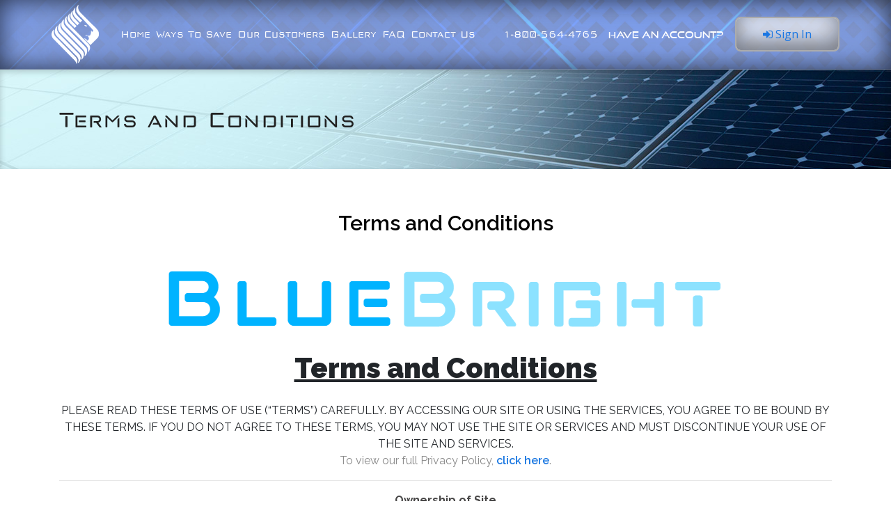

--- FILE ---
content_type: text/html; charset=UTF-8
request_url: https://bluebrightinc.com/terms-and-conditions/
body_size: 18781
content:
<!doctype html>


<html lang="en-US">
<head>
  <!-- Required meta tags -->
  <meta charset="utf-8">
  <meta name="viewport" content="width=device-width, initial-scale=1">
  <link rel="icon" type="image/x-icon" href="https://bluebrightinc.com/wp-content/themes/bluebright/assets/img/favicon-icon.png">
  <script src="https://cdn.jsdelivr.net/npm/sweetalert2@8"></script>

  <!-- Bootstrap CSS -->

  <link rel="stylesheet" href="https://cdnjs.cloudflare.com/ajax/libs/ekko-lightbox/5.2.0/ekko-lightbox.min.css">


  <title>Terms and Conditions &#8211; Blue Bright</title>
<meta name='robots' content='max-image-preview:large' />
	<style>img:is([sizes="auto" i], [sizes^="auto," i]) { contain-intrinsic-size: 3000px 1500px }</style>
	<link rel="alternate" type="application/rss+xml" title="Blue Bright &raquo; Feed" href="https://bluebrightinc.com/feed/" />
<link rel="alternate" type="application/rss+xml" title="Blue Bright &raquo; Comments Feed" href="https://bluebrightinc.com/comments/feed/" />
<script>
/* <![CDATA[ */
window._wpemojiSettings = {"baseUrl":"https:\/\/s.w.org\/images\/core\/emoji\/16.0.1\/72x72\/","ext":".png","svgUrl":"https:\/\/s.w.org\/images\/core\/emoji\/16.0.1\/svg\/","svgExt":".svg","source":{"concatemoji":"https:\/\/bluebrightinc.com\/wp-includes\/js\/wp-emoji-release.min.js?ver=6.8.3"}};
/*! This file is auto-generated */
!function(s,n){var o,i,e;function c(e){try{var t={supportTests:e,timestamp:(new Date).valueOf()};sessionStorage.setItem(o,JSON.stringify(t))}catch(e){}}function p(e,t,n){e.clearRect(0,0,e.canvas.width,e.canvas.height),e.fillText(t,0,0);var t=new Uint32Array(e.getImageData(0,0,e.canvas.width,e.canvas.height).data),a=(e.clearRect(0,0,e.canvas.width,e.canvas.height),e.fillText(n,0,0),new Uint32Array(e.getImageData(0,0,e.canvas.width,e.canvas.height).data));return t.every(function(e,t){return e===a[t]})}function u(e,t){e.clearRect(0,0,e.canvas.width,e.canvas.height),e.fillText(t,0,0);for(var n=e.getImageData(16,16,1,1),a=0;a<n.data.length;a++)if(0!==n.data[a])return!1;return!0}function f(e,t,n,a){switch(t){case"flag":return n(e,"\ud83c\udff3\ufe0f\u200d\u26a7\ufe0f","\ud83c\udff3\ufe0f\u200b\u26a7\ufe0f")?!1:!n(e,"\ud83c\udde8\ud83c\uddf6","\ud83c\udde8\u200b\ud83c\uddf6")&&!n(e,"\ud83c\udff4\udb40\udc67\udb40\udc62\udb40\udc65\udb40\udc6e\udb40\udc67\udb40\udc7f","\ud83c\udff4\u200b\udb40\udc67\u200b\udb40\udc62\u200b\udb40\udc65\u200b\udb40\udc6e\u200b\udb40\udc67\u200b\udb40\udc7f");case"emoji":return!a(e,"\ud83e\udedf")}return!1}function g(e,t,n,a){var r="undefined"!=typeof WorkerGlobalScope&&self instanceof WorkerGlobalScope?new OffscreenCanvas(300,150):s.createElement("canvas"),o=r.getContext("2d",{willReadFrequently:!0}),i=(o.textBaseline="top",o.font="600 32px Arial",{});return e.forEach(function(e){i[e]=t(o,e,n,a)}),i}function t(e){var t=s.createElement("script");t.src=e,t.defer=!0,s.head.appendChild(t)}"undefined"!=typeof Promise&&(o="wpEmojiSettingsSupports",i=["flag","emoji"],n.supports={everything:!0,everythingExceptFlag:!0},e=new Promise(function(e){s.addEventListener("DOMContentLoaded",e,{once:!0})}),new Promise(function(t){var n=function(){try{var e=JSON.parse(sessionStorage.getItem(o));if("object"==typeof e&&"number"==typeof e.timestamp&&(new Date).valueOf()<e.timestamp+604800&&"object"==typeof e.supportTests)return e.supportTests}catch(e){}return null}();if(!n){if("undefined"!=typeof Worker&&"undefined"!=typeof OffscreenCanvas&&"undefined"!=typeof URL&&URL.createObjectURL&&"undefined"!=typeof Blob)try{var e="postMessage("+g.toString()+"("+[JSON.stringify(i),f.toString(),p.toString(),u.toString()].join(",")+"));",a=new Blob([e],{type:"text/javascript"}),r=new Worker(URL.createObjectURL(a),{name:"wpTestEmojiSupports"});return void(r.onmessage=function(e){c(n=e.data),r.terminate(),t(n)})}catch(e){}c(n=g(i,f,p,u))}t(n)}).then(function(e){for(var t in e)n.supports[t]=e[t],n.supports.everything=n.supports.everything&&n.supports[t],"flag"!==t&&(n.supports.everythingExceptFlag=n.supports.everythingExceptFlag&&n.supports[t]);n.supports.everythingExceptFlag=n.supports.everythingExceptFlag&&!n.supports.flag,n.DOMReady=!1,n.readyCallback=function(){n.DOMReady=!0}}).then(function(){return e}).then(function(){var e;n.supports.everything||(n.readyCallback(),(e=n.source||{}).concatemoji?t(e.concatemoji):e.wpemoji&&e.twemoji&&(t(e.twemoji),t(e.wpemoji)))}))}((window,document),window._wpemojiSettings);
/* ]]> */
</script>
<style id='wp-emoji-styles-inline-css'>

	img.wp-smiley, img.emoji {
		display: inline !important;
		border: none !important;
		box-shadow: none !important;
		height: 1em !important;
		width: 1em !important;
		margin: 0 0.07em !important;
		vertical-align: -0.1em !important;
		background: none !important;
		padding: 0 !important;
	}
</style>
<link rel='stylesheet' id='wp-block-library-css' href='https://bluebrightinc.com/wp-includes/css/dist/block-library/style.min.css?ver=6.8.3' media='all' />
<style id='classic-theme-styles-inline-css'>
/*! This file is auto-generated */
.wp-block-button__link{color:#fff;background-color:#32373c;border-radius:9999px;box-shadow:none;text-decoration:none;padding:calc(.667em + 2px) calc(1.333em + 2px);font-size:1.125em}.wp-block-file__button{background:#32373c;color:#fff;text-decoration:none}
</style>
<style id='global-styles-inline-css'>
:root{--wp--preset--aspect-ratio--square: 1;--wp--preset--aspect-ratio--4-3: 4/3;--wp--preset--aspect-ratio--3-4: 3/4;--wp--preset--aspect-ratio--3-2: 3/2;--wp--preset--aspect-ratio--2-3: 2/3;--wp--preset--aspect-ratio--16-9: 16/9;--wp--preset--aspect-ratio--9-16: 9/16;--wp--preset--color--black: #000000;--wp--preset--color--cyan-bluish-gray: #abb8c3;--wp--preset--color--white: #ffffff;--wp--preset--color--pale-pink: #f78da7;--wp--preset--color--vivid-red: #cf2e2e;--wp--preset--color--luminous-vivid-orange: #ff6900;--wp--preset--color--luminous-vivid-amber: #fcb900;--wp--preset--color--light-green-cyan: #7bdcb5;--wp--preset--color--vivid-green-cyan: #00d084;--wp--preset--color--pale-cyan-blue: #8ed1fc;--wp--preset--color--vivid-cyan-blue: #0693e3;--wp--preset--color--vivid-purple: #9b51e0;--wp--preset--gradient--vivid-cyan-blue-to-vivid-purple: linear-gradient(135deg,rgba(6,147,227,1) 0%,rgb(155,81,224) 100%);--wp--preset--gradient--light-green-cyan-to-vivid-green-cyan: linear-gradient(135deg,rgb(122,220,180) 0%,rgb(0,208,130) 100%);--wp--preset--gradient--luminous-vivid-amber-to-luminous-vivid-orange: linear-gradient(135deg,rgba(252,185,0,1) 0%,rgba(255,105,0,1) 100%);--wp--preset--gradient--luminous-vivid-orange-to-vivid-red: linear-gradient(135deg,rgba(255,105,0,1) 0%,rgb(207,46,46) 100%);--wp--preset--gradient--very-light-gray-to-cyan-bluish-gray: linear-gradient(135deg,rgb(238,238,238) 0%,rgb(169,184,195) 100%);--wp--preset--gradient--cool-to-warm-spectrum: linear-gradient(135deg,rgb(74,234,220) 0%,rgb(151,120,209) 20%,rgb(207,42,186) 40%,rgb(238,44,130) 60%,rgb(251,105,98) 80%,rgb(254,248,76) 100%);--wp--preset--gradient--blush-light-purple: linear-gradient(135deg,rgb(255,206,236) 0%,rgb(152,150,240) 100%);--wp--preset--gradient--blush-bordeaux: linear-gradient(135deg,rgb(254,205,165) 0%,rgb(254,45,45) 50%,rgb(107,0,62) 100%);--wp--preset--gradient--luminous-dusk: linear-gradient(135deg,rgb(255,203,112) 0%,rgb(199,81,192) 50%,rgb(65,88,208) 100%);--wp--preset--gradient--pale-ocean: linear-gradient(135deg,rgb(255,245,203) 0%,rgb(182,227,212) 50%,rgb(51,167,181) 100%);--wp--preset--gradient--electric-grass: linear-gradient(135deg,rgb(202,248,128) 0%,rgb(113,206,126) 100%);--wp--preset--gradient--midnight: linear-gradient(135deg,rgb(2,3,129) 0%,rgb(40,116,252) 100%);--wp--preset--font-size--small: 13px;--wp--preset--font-size--medium: 20px;--wp--preset--font-size--large: 36px;--wp--preset--font-size--x-large: 42px;--wp--preset--spacing--20: 0.44rem;--wp--preset--spacing--30: 0.67rem;--wp--preset--spacing--40: 1rem;--wp--preset--spacing--50: 1.5rem;--wp--preset--spacing--60: 2.25rem;--wp--preset--spacing--70: 3.38rem;--wp--preset--spacing--80: 5.06rem;--wp--preset--shadow--natural: 6px 6px 9px rgba(0, 0, 0, 0.2);--wp--preset--shadow--deep: 12px 12px 50px rgba(0, 0, 0, 0.4);--wp--preset--shadow--sharp: 6px 6px 0px rgba(0, 0, 0, 0.2);--wp--preset--shadow--outlined: 6px 6px 0px -3px rgba(255, 255, 255, 1), 6px 6px rgba(0, 0, 0, 1);--wp--preset--shadow--crisp: 6px 6px 0px rgba(0, 0, 0, 1);}:where(.is-layout-flex){gap: 0.5em;}:where(.is-layout-grid){gap: 0.5em;}body .is-layout-flex{display: flex;}.is-layout-flex{flex-wrap: wrap;align-items: center;}.is-layout-flex > :is(*, div){margin: 0;}body .is-layout-grid{display: grid;}.is-layout-grid > :is(*, div){margin: 0;}:where(.wp-block-columns.is-layout-flex){gap: 2em;}:where(.wp-block-columns.is-layout-grid){gap: 2em;}:where(.wp-block-post-template.is-layout-flex){gap: 1.25em;}:where(.wp-block-post-template.is-layout-grid){gap: 1.25em;}.has-black-color{color: var(--wp--preset--color--black) !important;}.has-cyan-bluish-gray-color{color: var(--wp--preset--color--cyan-bluish-gray) !important;}.has-white-color{color: var(--wp--preset--color--white) !important;}.has-pale-pink-color{color: var(--wp--preset--color--pale-pink) !important;}.has-vivid-red-color{color: var(--wp--preset--color--vivid-red) !important;}.has-luminous-vivid-orange-color{color: var(--wp--preset--color--luminous-vivid-orange) !important;}.has-luminous-vivid-amber-color{color: var(--wp--preset--color--luminous-vivid-amber) !important;}.has-light-green-cyan-color{color: var(--wp--preset--color--light-green-cyan) !important;}.has-vivid-green-cyan-color{color: var(--wp--preset--color--vivid-green-cyan) !important;}.has-pale-cyan-blue-color{color: var(--wp--preset--color--pale-cyan-blue) !important;}.has-vivid-cyan-blue-color{color: var(--wp--preset--color--vivid-cyan-blue) !important;}.has-vivid-purple-color{color: var(--wp--preset--color--vivid-purple) !important;}.has-black-background-color{background-color: var(--wp--preset--color--black) !important;}.has-cyan-bluish-gray-background-color{background-color: var(--wp--preset--color--cyan-bluish-gray) !important;}.has-white-background-color{background-color: var(--wp--preset--color--white) !important;}.has-pale-pink-background-color{background-color: var(--wp--preset--color--pale-pink) !important;}.has-vivid-red-background-color{background-color: var(--wp--preset--color--vivid-red) !important;}.has-luminous-vivid-orange-background-color{background-color: var(--wp--preset--color--luminous-vivid-orange) !important;}.has-luminous-vivid-amber-background-color{background-color: var(--wp--preset--color--luminous-vivid-amber) !important;}.has-light-green-cyan-background-color{background-color: var(--wp--preset--color--light-green-cyan) !important;}.has-vivid-green-cyan-background-color{background-color: var(--wp--preset--color--vivid-green-cyan) !important;}.has-pale-cyan-blue-background-color{background-color: var(--wp--preset--color--pale-cyan-blue) !important;}.has-vivid-cyan-blue-background-color{background-color: var(--wp--preset--color--vivid-cyan-blue) !important;}.has-vivid-purple-background-color{background-color: var(--wp--preset--color--vivid-purple) !important;}.has-black-border-color{border-color: var(--wp--preset--color--black) !important;}.has-cyan-bluish-gray-border-color{border-color: var(--wp--preset--color--cyan-bluish-gray) !important;}.has-white-border-color{border-color: var(--wp--preset--color--white) !important;}.has-pale-pink-border-color{border-color: var(--wp--preset--color--pale-pink) !important;}.has-vivid-red-border-color{border-color: var(--wp--preset--color--vivid-red) !important;}.has-luminous-vivid-orange-border-color{border-color: var(--wp--preset--color--luminous-vivid-orange) !important;}.has-luminous-vivid-amber-border-color{border-color: var(--wp--preset--color--luminous-vivid-amber) !important;}.has-light-green-cyan-border-color{border-color: var(--wp--preset--color--light-green-cyan) !important;}.has-vivid-green-cyan-border-color{border-color: var(--wp--preset--color--vivid-green-cyan) !important;}.has-pale-cyan-blue-border-color{border-color: var(--wp--preset--color--pale-cyan-blue) !important;}.has-vivid-cyan-blue-border-color{border-color: var(--wp--preset--color--vivid-cyan-blue) !important;}.has-vivid-purple-border-color{border-color: var(--wp--preset--color--vivid-purple) !important;}.has-vivid-cyan-blue-to-vivid-purple-gradient-background{background: var(--wp--preset--gradient--vivid-cyan-blue-to-vivid-purple) !important;}.has-light-green-cyan-to-vivid-green-cyan-gradient-background{background: var(--wp--preset--gradient--light-green-cyan-to-vivid-green-cyan) !important;}.has-luminous-vivid-amber-to-luminous-vivid-orange-gradient-background{background: var(--wp--preset--gradient--luminous-vivid-amber-to-luminous-vivid-orange) !important;}.has-luminous-vivid-orange-to-vivid-red-gradient-background{background: var(--wp--preset--gradient--luminous-vivid-orange-to-vivid-red) !important;}.has-very-light-gray-to-cyan-bluish-gray-gradient-background{background: var(--wp--preset--gradient--very-light-gray-to-cyan-bluish-gray) !important;}.has-cool-to-warm-spectrum-gradient-background{background: var(--wp--preset--gradient--cool-to-warm-spectrum) !important;}.has-blush-light-purple-gradient-background{background: var(--wp--preset--gradient--blush-light-purple) !important;}.has-blush-bordeaux-gradient-background{background: var(--wp--preset--gradient--blush-bordeaux) !important;}.has-luminous-dusk-gradient-background{background: var(--wp--preset--gradient--luminous-dusk) !important;}.has-pale-ocean-gradient-background{background: var(--wp--preset--gradient--pale-ocean) !important;}.has-electric-grass-gradient-background{background: var(--wp--preset--gradient--electric-grass) !important;}.has-midnight-gradient-background{background: var(--wp--preset--gradient--midnight) !important;}.has-small-font-size{font-size: var(--wp--preset--font-size--small) !important;}.has-medium-font-size{font-size: var(--wp--preset--font-size--medium) !important;}.has-large-font-size{font-size: var(--wp--preset--font-size--large) !important;}.has-x-large-font-size{font-size: var(--wp--preset--font-size--x-large) !important;}
:where(.wp-block-post-template.is-layout-flex){gap: 1.25em;}:where(.wp-block-post-template.is-layout-grid){gap: 1.25em;}
:where(.wp-block-columns.is-layout-flex){gap: 2em;}:where(.wp-block-columns.is-layout-grid){gap: 2em;}
:root :where(.wp-block-pullquote){font-size: 1.5em;line-height: 1.6;}
</style>
<link rel='stylesheet' id='contact-form-7-css' href='https://bluebrightinc.com/wp-content/plugins/contact-form-7/includes/css/styles.css?ver=6.1.4' media='all' />
<link rel='stylesheet' id='fptheme-bootstrp-css-css' href='https://bluebrightinc.com/wp-content/themes/bluebright/assets/css/bootstrap.min.css?ver=6.8.3' media='all' />
<link rel='stylesheet' id='fptheme-awesome-css' href='https://bluebrightinc.com/wp-content/themes/bluebright/assets/css/font-awesome.min.css?ver=6.8.3' media='all' />
<link rel='stylesheet' id='fptheme-main-style-css' href='https://bluebrightinc.com/wp-content/themes/bluebright/assets/css/style.css?ver=6.8.3' media='all' />
<link rel='stylesheet' id='fptheme-responsive-css' href='https://bluebrightinc.com/wp-content/themes/bluebright/assets/css/reponsive.css?ver=6.8.3' media='all' />
<link rel='stylesheet' id='fptheme-carousl-css' href='https://bluebrightinc.com/wp-content/themes/bluebright/assets/css/owl.carousel.min.css?ver=6.8.3' media='all' />
<link rel='stylesheet' id='fptheme-owl-css' href='https://bluebrightinc.com/wp-content/themes/bluebright/assets/css/owl.theme.default.min.css?ver=6.8.3' media='all' />
<link rel='stylesheet' id='fptheme-sumo-css' href='https://bluebrightinc.com/wp-content/themes/bluebright/assets/css/sumogallery.css?ver=6.8.3' media='all' />
<link rel="https://api.w.org/" href="https://bluebrightinc.com/wp-json/" /><link rel="alternate" title="JSON" type="application/json" href="https://bluebrightinc.com/wp-json/wp/v2/pages/273" /><link rel="EditURI" type="application/rsd+xml" title="RSD" href="https://bluebrightinc.com/xmlrpc.php?rsd" />
<meta name="generator" content="WordPress 6.8.3" />
<link rel="canonical" href="https://bluebrightinc.com/terms-and-conditions/" />
<link rel='shortlink' href='https://bluebrightinc.com/?p=273' />
<link rel="alternate" title="oEmbed (JSON)" type="application/json+oembed" href="https://bluebrightinc.com/wp-json/oembed/1.0/embed?url=https%3A%2F%2Fbluebrightinc.com%2Fterms-and-conditions%2F" />
<link rel="alternate" title="oEmbed (XML)" type="text/xml+oembed" href="https://bluebrightinc.com/wp-json/oembed/1.0/embed?url=https%3A%2F%2Fbluebrightinc.com%2Fterms-and-conditions%2F&#038;format=xml" />
<link rel="icon" href="https://bluebrightinc.com/wp-content/uploads/2019/02/logo-1.png" type="image/x-icon" /><style>.recentcomments a{display:inline !important;padding:0 !important;margin:0 !important;}</style><link rel="icon" href="https://bluebrightinc.com/wp-content/uploads/2019/02/logo-1.png" sizes="32x32" />
<link rel="icon" href="https://bluebrightinc.com/wp-content/uploads/2019/02/logo-1.png" sizes="192x192" />
<link rel="apple-touch-icon" href="https://bluebrightinc.com/wp-content/uploads/2019/02/logo-1.png" />
<meta name="msapplication-TileImage" content="https://bluebrightinc.com/wp-content/uploads/2019/02/logo-1.png" />

</head>

<body class="wp-singular page-template-default page page-id-273 wp-custom-logo wp-theme-bluebright">
  <header class="header-fix inner_header ">
    <div class="top-header">
      <div class="container">
        <div class="logo-header">
                    <a class="navbar-brand" href="https://bluebrightinc.com"> 
            <img src="https://bluebrightinc.com/wp-content/uploads/2019/01/logo.png"  alt="logo">
            </a>
        </div> 
        <nav class="navbar navbar-expand-lg navbar-light bg-light">          
            <button class="navbar-toggler" type="button" data-toggle="collapse" data-target="#navbarSupportedContent" aria-controls="navbarSupportedContent" aria-expanded="false" aria-label="Toggle navigation"> <span class="navbar-toggler-icon"></span></button>

            <div id="navbarSupportedContent" class="collapse navbar-collapse"><ul id="menu-primary-menu" class="navbar-nav mr-auto"><li  id="menu-item-11" class="menu-item menu-item-type-custom menu-item-object-custom menu-item-home nav-item nav-item-11"><a href="https://bluebrightinc.com/#getstarted" class="nav-link">Home</a></li>
<li  id="menu-item-12" class="menu-item menu-item-type-custom menu-item-object-custom menu-item-home nav-item nav-item-12"><a href="https://bluebrightinc.com/#waypayment" class="nav-link">Ways To Save</a></li>
<li  id="menu-item-13" class="menu-item menu-item-type-custom menu-item-object-custom menu-item-home nav-item nav-item-13"><a href="https://bluebrightinc.com/#map-with-customer" class="nav-link">Our Customers</a></li>
<li  id="menu-item-14" class="menu-item menu-item-type-custom menu-item-object-custom menu-item-home nav-item nav-item-14"><a href="https://bluebrightinc.com/#gallery" class="nav-link">Gallery</a></li>
<li  id="menu-item-32" class="menu-item menu-item-type-post_type menu-item-object-page nav-item nav-item-32"><a href="https://bluebrightinc.com/frequently-asked-questions/" class="nav-link">FAQ</a></li>
<li  id="menu-item-21" class="menu-item menu-item-type-post_type menu-item-object-page nav-item nav-item-21"><a href="https://bluebrightinc.com/contact-us/" class="nav-link">Contact Us</a></li>
<li  id="menu-item-662" class="menu-item menu-item-type-custom menu-item-object-custom nav-item nav-item-662"><a href="tel:1-800-564-4765" class="nav-link">⁣   ⁣1-800-564-4765⁣</a></li>
</ul></div>          </nav>
        <div class="login-top">
          <span class="head_call">1-800-564-4765</span>
                    <span>Have an Account?</span>
          <a href="https://bluebrightinc.com/sign-up/"><i class="fa fa-sign-in" aria-hidden="true"></i>  Sign In</a>
                  </div>     
      </div>
      <div class="clearfix"></div>
    </div>
    <div class="container">
      <div class="row">
        <div class="col-12">
          
        </div>      
      </div>
    </div>
  </header> <section class="innr_main_heading">
  <div class="container">
    <div class="row">
      <div class="col-md-12">
        <h2>Terms and Conditions</h2>
      </div>
    </div>
  </div>
</section>

<section class="net_page">
  <div class="container">
    <div class="row">
      <div class="col-md-12">
         
        <h3 class="inner_heading">Terms and Conditions</h3>
        <div class="net_div">
                 <!--  <img src="/assets/images/net-img.png" alt="img"> -->
                   <img src="https://bluebrightinc.com/wp-content/uploads/2019/02/Final_textw.png" alt="img">
          
          <div>
<div style="text-align: center;">
<h1 style="text-align: center;"><span style="text-decoration: underline;"><strong>Terms and Conditions</strong></span></h1>
</div>
<div dir="auto">PLEASE READ THESE TERMS OF USE (“TERMS”) CAREFULLY. BY ACCESSING OUR SITE OR USING THE SERVICES, YOU AGREE TO BE BOUND BY THESE TERMS. IF YOU DO NOT AGREE TO THESE TERMS, YOU MAY NOT USE THE SITE OR SERVICES AND MUST DISCONTINUE YOUR USE OF THE SITE AND SERVICES.</div>
</div>
<div>
<p>To view our full Privacy Policy, <a href="https://www.bluebrightinc.com/privacy-policy" target="_blank" rel="noopener noreferrer" data-saferedirecturl="https://www.google.com/url?q=https://www.bluebrightinc.com/privacy-policy.html&amp;source=gmail&amp;ust=1548912509410000&amp;usg=AFQjCNETaYlvIQrp9149YzQk5AMKXTkXEw">click here</a>.</p>
<hr />
<p><strong>Ownership of Site</strong></p>
<p>Welcome to <a href="https://bluebrightinc.com/" target="_blank" rel="noopener noreferrer" data-saferedirecturl="https://www.google.com/url?q=https://bluebrightinc.com&amp;source=gmail&amp;ust=1548912509410000&amp;usg=AFQjCNFmGU_AokeYdzN-kg2w1PcLZJJsig">www.bluebrightinc.com</a>, including any linked websites and mobile applications (the “Site”). The Site is owned and operated by True Professionals, Inc. (“Company,” “we,” “our,” or “us”). These Terms govern your use of the Site and any of the products and services made available via the Site (“Services). Your compliance with these Terms is a condition to your use of the Site and Services. By using our Site or using or applying for a Service, you are agreeing to these Terms and the terms of our <a class="m_6014624969681880023m_-3947915377867747gmail-m_9064065007955842330m_-8959786969704406370m_-1610098007941826335m_-2949246514940866117gmail-link" href="https://www.bluebrightinc.com/privacy-policy" target="_blank" rel="noopener noreferrer" data-saferedirecturl="https://www.google.com/url?q=https://www.bluebrightinc.com/privacy-policy.html&amp;source=gmail&amp;ust=1548912509410000&amp;usg=AFQjCNETaYlvIQrp9149YzQk5AMKXTkXEw">Privacy Policy</a>. These Terms constitute a legal contract between you and True Professionals, Inc.  governing your use of the Site and Services, to the extent not superseded by the terms and conditions of any contract we enter into with you for Services. Please see the “Additional Terms” section below for more information.</p>
<hr />
<p><strong>Modifications</strong></p>
<p>We may, from time to time, make modifications, changes or additions to these Terms. You agree that your continued use of the Site or Services following the posting of such changes is your acceptance of such changes. Therefore, you should visit this page periodically to review any changes to the Terms.</p>
<hr />
<p><strong>Eligibility</strong></p>
<p>The Services are not available to persons under the age of 18 or to persons who are not legal residents of the United States. BY USING THE SITE, APPLYING FOR OR USING ANY OF THE SERVICES, YOU REPRESENT AND WARRANT THAT YOU ARE AT LEAST 18 YEARS OF AGE OR THAT YOU ARE AT LEAST THE MINIMUM AGE THAT IS REQUIRED IN YOUR STATE AND ARE A LEGAL RESIDENT OF THE UNITED STATES. Your eligibility for particular Services is subject to final determination by True Professionals, Inc.</p>
<hr />
<p><strong>Registration</strong></p>
<p>While you may use the Site without registering, certain functionalities or areas of the Site require you to register and create a username and password in order to access such portions of the Site. You may not share your username or password with others. You are solely responsible for (i) authorizing, monitoring, controlling access to and maintaining the confidentiality of your username and password, (ii) informing us, in writing, of any need to deactivate a username due to security, confidentiality or other concerns, and (iii) any charges or damages that may be incurred by use of your username and password, for any reason, until such time as you tell us to deactivate your account or other such notification that your account has been compromised or such other unauthorized use. We are not liable for any harm related to any authorized or unauthorized use of your username or password.</p>
<hr />
<p><strong>Information Collected and Used</strong></p>
<p><span style="text-decoration: underline;">Information You Provide to Us</span></p>
<p>We collect information you provide to us, for example when you create or modify your account, register to use our Site, request information from us, contact customer support, or otherwise communicate with us. This information may include: name; home address; email address; home, work, and mobile telephone numbers; date of birth; Social Security Number; driver’s license or other national, state, or government ID numbers; and salary and other financial information.</p>
<p><span style="text-decoration: underline;">Information We Collect Automatically</span></p>
<p>Location / Geolocation Information and Your Internet Protocol (IP) address. We do not store this information or share it with any other parties.</p>
<p><span style="text-decoration: underline;">Advertising</span></p>
<p>We will never provide any of your information to any third-parties or contact you with any unsolicited advertising.</p>
<p><span style="text-decoration: underline;">Privacy</span></p>
<p><a href="https://bluebrightinc.com/" target="_blank" rel="noopener noreferrer" data-saferedirecturl="https://www.google.com/url?q=https://bluebrightinc.com&amp;source=gmail&amp;ust=1548912509410000&amp;usg=AFQjCNHGfphnDnZnSuEHD8vhR45R0Xr3kQ">bluebrightinc.com</a>’s Privacy Policy applies to our use of your personal information, and its terms are expressly incorporated by reference. For more information on how we collect, share and protect your personal information, please visit our <a class="m_6014624969681880023m_-3947915377867747gmail-m_9064065007955842330m_-8959786969704406370m_-1610098007941826335m_-2949246514940866117gmail-link" href="https://www.bluebrightinc.com/privacy-policy" target="_blank" rel="noopener noreferrer" data-saferedirecturl="https://www.google.com/url?q=https://www.bluebrightinc.com/privacy-policy.html&amp;source=gmail&amp;ust=1548912509410000&amp;usg=AFQjCNETaYlvIQrp9149YzQk5AMKXTkXEw">Privacy Policy</a>.</p>
<hr />
<p><strong>Site Security</strong></p>
<p>You acknowledge that use of a username and a password is an adequate form of security. You acknowledge and agree that Internet transmissions are never completely private or secure and that any message or information you send to the Site may be read or intercepted by others, notwithstanding our efforts to protect such transmissions. In addition, as a condition of your use of this Site, you agree that you will not take any action intended to: (i) access data that is not intended for you; (ii) invade the privacy of, obtain the identity of, or obtain any personal information about any True Professionals Inc. customer or user of this Site; (iii) probe, scan or test the vulnerability of this Site or the True Professionals, Inc. network or breach security or authentication measures without proper authorization; (iv) attempt to interfere with service to any user, host or network or otherwise attempt to disrupt our business, including, without limitation, via means of submitting a virus to this Site, overloading, “flooding,” “spamming,” “mail bombing” or “crashing;” or (v) send unsolicited mail, including promotions and/or advertising of products and services. Violations of system or network security may result in civil or criminal liability.</p>
<p>We use industry standard physical, technical and administrative security measures and safeguards to protect the confidentiality and security of your personal information. However, since the Internet is not a 100% secure environment, we cannot guarantee, ensure, or warrant the security of any information you transmit to us. There is no guarantee that information may not be accessed, disclosed, altered, or destroyed by breach of any of our physical, technical, or managerial safeguards. It is your responsibility to protect the security of your login information. Please note that e-mails and other communications you send to us through our Site are not encrypted.</p>
<hr />
<p><strong>Consent to be Contacted</strong></p>
<p>By submitting your contact information to us, you are expressly consenting to be contacted by us by telephone, email or postal mail even if you have opted into the national Do Not Call List administered by the Federal Trade Commission, any state equivalent Do Not Call List or the Do Not Call List of any specific institution.</p>
<p>We may contact you for application and loan servicing, including without limitation, for matters related to your project; to update you on your status; or for corrections or updates to your personal information.</p>
<p>By submitting your contact information, registering for an account, applying for a Service or beginning an application for a Service, you are consenting to be contacted by us by written notices, email messages, text messages, or telephone, at any email address or mailing address we have for you in our records or from other public and nonpublic databases we may lawfully access, and, in connection with any such telephone calls, you consent to the use prerecorded/artificial voice messages and/or automatic dialing devices, at any telephone number associated with your account, including mobile telephone numbers that could result in charges to you for matters related to your loan or application, such as reminding you of upcoming payments, collections, and other loan-related issues. Where allowed by law, we also may contact other individuals who may be able to provide updated employment, location and contact information for you.</p>
<p>You hereby further consent that we may utilize third party service and other providers for the purposes of contacting you on our behalf in accordance with the Terms.</p>
<p>You may change your contact preferences by contacting us at <a href="mailto:support@bluebrightinc.com" target="_blank" rel="noopener noreferrer">support@bluebrightinc.com</a> or while logged into your account, by visiting the account home screen.</p>
<hr />
<p><strong>Intellectual Property</strong></p>
<p>The Site is protected by United States and international copyright and trademark laws and other applicable intellectual property laws, and together with any material made available for download, any content, files, code, documents, text, photographs, images, audio, and video, and any materials accessed through or made available for use or download through this Site (collectively, the “Content”) may not be copied, distributed, modified, reproduced, published or used, in whole or in part, except for purposes authorized or approved, in writing, by True Professionals, Inc. You may not frame or utilize framing techniques to enclose, or deep link to, our names, trademarks, service marks, logos, Content or other proprietary information without our express written consent. You are authorized solely to view and retain a copy of the pages of the Site for your own personal, non-commercial use. Additionally, you agree that you will not (i) remove or alter trademark or other proprietary notice or legend displayed on the Site (or printed pages produced from the Site); and (ii) make any other modifications to any documents obtained from the Site other than in connection with completing information required to transact business with True Professionals, Inc.</p>
<hr />
<p><strong>Submissions, Reviews, Feedback and other Postings to the Site</strong></p>
<p>If you submit, upload or post any comments, ideas, suggestions, information, files, images or other materials to us or the Site, or if you submit any materials through third party services, such as by tagging us on Instagram (collectively, “Submissions”), you represent and warrant that you are the owner of or have the necessary rights and licenses to provide such Submissions. You further agree to, and hereby grant to us, a royalty-free, irrevocable, and fully transferable right and license to use the Submissions at our discretion and to use your name as provided in connection with your Submission or as set forth in your account. Please do not provide any Submissions that (i) are abusive, unlawful, obscene, or harmful, or that could encourage criminal or unethical behavior, (ii) violate or infringes the intellectual property or privacy rights of any person or entity, or (iii) contain or transmit a virus or any other harmful component. We take no responsibility and assume no liability for any Submissions provided by you or any third party, and under no circumstances shall we be liable for any user Submissions, including, but not limited to any loss or damage that results from the Submissions being transmitted or made available on the Site or through the use of the Site and Services.  True Professionals, Inc. shall not be subject to any obligations of confidentiality regarding such Submissions except as may be expressly agreed in writing by True Professionals, Inc. or as otherwise specifically required by law.</p>
<hr />
<p><strong>Access to Your Information and Choices</strong></p>
<p>You can access and update certain information we have relating to your online account by signing into your account and going to the account home section of our Site. If you have questions about personal information we have about you or need to update your information, you can <a class="m_6014624969681880023m_-3947915377867747gmail-m_9064065007955842330m_-8959786969704406370m_-1610098007941826335m_-2949246514940866117gmail-link" href="https://www.bluebrightinc.com/contact-us" target="_blank" rel="noopener noreferrer" data-saferedirecturl="https://www.google.com/url?q=https://www.bluebrightinc.com/contact-us.html&amp;source=gmail&amp;ust=1548912509410000&amp;usg=AFQjCNFpJKtm2ZPrf6cZjXgIrQIk26So0A">Contact Us</a> or email us at <a href="mailto:support@bluebrightinc.com" target="_blank" rel="noopener noreferrer">support@bluebrightinc.com</a>.</p>
<p>If you deactivate your account, we may retain a copy of the information for archival purposes, to comply with state and federal laws, and to avoid identity theft or fraud.</p>
<hr />
<p><strong>Sweepstakes &amp; Other Promotions</strong></p>
<p>From time to time, True Professionals, Inc.  may conduct promotions on or through the Site, including without limitation, contests, sweepstakes and other promotions (“Promotions”). Each Promotion may have additional terms and/or rules of participation (“Promotion Rules”), which will be posted or otherwise made available to you. The Promotion Rules for each Promotion in which you participate will be deemed incorporated into and form a part of these Terms for the Promotions. It is your responsibility to read the Promotion Rules to determine whether or not your participation, registration, or entry will be valid or restricted, and to determine your participation requirements.</p>
<hr />
<p><strong>Digital Millennium Copyright Act Notice / Claims of Copyright Infringement &amp; Related Issues (17 U.S.C. § 512)</strong></p>
<p>We respect the intellectual property rights of others. If you believe work has been reproduced in a way that constitutes copyright infringement, you may notify our agent by providing the following information:</p>
<ul>
<li>Identification of the copyrighted work that you claim has been infringed, or, if multiple copyrighted works at a single online site are covered by a single notification, a representative list of such works at the site;</li>
<li>Identification of the material that you claim is infringing and needs to be removed, including a description of where it is located so that the copyright agent can locate it;</li>
<li>Your address, telephone number, and, if available, e-mail address, so that the copyright agent may contact you about your complaint; and</li>
<li>A signed statement that the above information is accurate; that you have a good faith belief that the identified use of the material is not authorized by the copyright owner, its agent, or the law; and, under penalty of perjury, that you are the copyright owner or are authorized to act on the copyright owner’s behalf in this situation.</li>
</ul>
<p>Upon obtaining such knowledge, we will act expeditiously to remove, or disable access to, the material. Please be aware that there are substantial penalties for false claims. If a notice of copyright infringement has been wrongly filed against you, you may submit a counter notification to our agent. A valid counter notification is a written communication that incorporates the following:</p>
<ul>
<li>A physical or electronic signature of the poster;</li>
<li>Identification of the material that has been removed or to which access has been disabled and the location at which the material appeared before it was removed or access to it was disabled;</li>
<li>A statement under penalty of perjury that you have a good faith belief that the material was removed or disabled as a result of mistake or misidentification;</li>
<li>Your name, address, and telephone number; a statement that you consent to the jurisdiction of federal district court for the judicial district in which your address is located, or if your address is outside of the U.S., for any judicial district in which the service provider may be found; and that you will accept service of process from the complainant.</li>
</ul>
<p>Notices of the foregoing copyright issues should be sent as follows:</p>
<p>By Mail: Blue Bright, Attn: Legal Department, 6520 Lonetree Blvd., Suite 1013, Rocklin, CA 95765.</p>
<p>By E-Mail: <a href="mailto:support@bluebrightinc.com" target="_blank" rel="noopener noreferrer">support@bluebrightinc.com</a></p>
<p>If you give notice of copyright infringement by e-mail, an agent may begin investigating the alleged copyright infringement; however, we must receive your signed statement by mail or as an attachment to your e-mail before we are required to take any action. This information should not be construed as legal advice. For further information about the DMCA, please visit the website of the United States Copyright Office at <a class="m_6014624969681880023m_-3947915377867747gmail-m_9064065007955842330m_-8959786969704406370m_-1610098007941826335m_-2949246514940866117gmail-link" href="http://www.copyright.gov/onlinesp" target="_blank" rel="noopener noreferrer" data-saferedirecturl="https://www.google.com/url?q=http://www.copyright.gov/onlinesp&amp;source=gmail&amp;ust=1548912509410000&amp;usg=AFQjCNExryIGaqw-9gt8MqAYfe3g8cGcQg">http://www.copyright.gov/<wbr />onlinesp</a>.</p>
<hr />
<p><strong>Third Party Sites / Links</strong></p>
<p>This Site may contain links to sites maintained by third parties. True Professionals, Inc.  is not responsible for the content or privacy policies of those sites, and the existence of such links should not be considered an endorsement or recommendation of those sites or of any product or service offered on those sites or of any party that is associated with those sites. Please note that other sites and webpages linked to or from this Site may be governed by separate terms and conditions, including privacy policies. Please refer to the applicable terms and conditions and privacy policies of those sites and webpages when visiting them.</p>
<hr />
<p><strong>Disclaimer of Warranty</strong></p>
<p>WE DO NOT WARRANT THAT ACCESS TO OR USE OF THE SITE OR SERVICES WILL BE UNINTERRUPTED OR ERROR-FREE OR THAT DEFECTS OR ERRORS IN THE SITE OR SERVICES WILL BE CORRECTED. THIS SITE, INCLUDING ANY CONTENT OR INFORMATION CONTAINED WITHIN IT OR ANY SERVICE, IS PROVIDED “AS IS,” AND “AS AVAILABLE” WITH ALL FAULTS, WITH NO REPRESENTATIONS OR WARRANTIES OF ANY KIND, EITHER EXPRESSED OR IMPLIED, INCLUDING, BUT NOT LIMITED TO, THE IMPLIED WARRANTIES OF MERCHANTABILITY, FITNESS FOR A PARTICULAR PURPOSE, QUALITY OF INFORMATION, QUIET ENJOYMENT, TITLE, AND NON-INFRINGEMENT. WE DO NOT WARRANT THE ACCURACY, COMPLETENESS OR TIMELINESS OF THE INFORMATION OBTAINED THROUGH THE SITE. WE DO NOT WARRANT THAT FILES AVAILABLE FOR DOWNLOAD WILL BE FREE OF VIRUSES, WORMS, TROJAN HORSES OR OTHER DESTRUCTIVE PROGRAMMING. YOU ARE RESPONSIBLE FOR IMPLEMENTING PROCEDURES SUFFICIENT TO SATISFY YOUR NEEDS FOR DATA BACK UP AND SECURITY.</p>
<hr />
<p><strong>LIMITATION OF LIABILITY</strong></p>
<p>EXCEPT WHERE PROHIBITED BY LAW, NEITHER True Professionals, Inc. , NOR ITS DIRECTORS, OFFICERS, EMPLOYEES, AGENTS, CONTRACTORS, SUCCESSORS OR ASSIGNS THEREOF, SHALL BE LIABLE TO YOU FOR ANY INDIRECT, CONSEQUENTIAL, EXEMPLARY, INCIDENTAL OR PUNITIVE DAMAGES, INCLUDING LOST PROFITS ARISING OUT OF OR IN CONNECTION WITH THIS SITE, THE SERVICES OR CONTENT, OR YOUR INABILITY TO ACCESS OR USE ANY OF THE FOREGOING, OR ANY OTHER ERROR, OMISSION, INTERRUPTION, DEFECT, DELAY IN OPERATION OR TRANSMISSION, COMPUTER VIRUS OR FAILURE, EVEN IF WE HAVE BEEN ADVISED OF THE POSSIBILITY OF SUCH DAMAGES. UNLESS OTHERWISE EXPRESSLY SET FORTH IN A WRITTEN AGREEMENT BETWEEN YOU AND US, OUR MAXIMUM LIABILITY FOR ALL CLAIMS ARISING OUT OF OR RELATING TO THIS SITE, THE SERVICES, SUBMISSIONS OR THE CONTENT, WHETHER IN CONTRACT, TORT OR OTHERWISE WILL NOT EXCEED THE GREATER OF ONE HUNDRED DOLLARS ($100) OR THE AMOUNT YOU HAVE PAID US IN THE PAST TWELVE MONTHS WITH RESPECT TO THE INCIDENT GIVING RISE THE CAUSE OF ACTION. The foregoing limitation applies to the extent permitted by law in the applicable jurisdiction.</p>
<hr />
<p><strong>Indemnification</strong></p>
<p>You agree to defend, indemnify and hold True Professionals, Inc. and its affiliates and its and their directors, officers, employees, agents, contractors, successors or assigns thereof harmless from and against all third party claims, damages and expenses (including reasonable attorneys’ fees) against or incurred by us arising out of your breach of these Terms or violation of applicable law, any of your Submissions, your use of or access to the Site, or access by anyone accessing the Site using your account. We reserve the right to assume or participate, at your expense, in the investigation, settlement, and defense of any such action or claim.</p>
<hr />
<p><strong>Additional Terms</strong></p>
<p>Certain features or Services available through the Site may be subject to additional terms, which will be presented to you at that time. In the event of a conflict between these Terms and such additional terms, the additional terms will govern solely with respect to such features and Services. Such additional terms are expressly incorporated into and made part of these Terms.</p>
<hr />
<p><strong>Minors</strong></p>
<p>This Site is not directed at children under the age of thirteen (13). True Professionals, Inc. does not knowingly collect personal information from any child under the age of thirteen (13) at this Site.</p>
<hr />
<p><strong>Law and Venue</strong></p>
<p>This Site is located in the State of California. These Terms and the relationship between you and True Professionals, Inc. shall be governed by the laws of the State of California without regard to its conflicts of law provisions.</p>
<hr />
<p><strong>Arbitration</strong></p>
<p><strong>THIS ARBITRATION SECTION DOES NOT APPLY IF (1) YOU ARE A MEMBER OF THE ARMED FORCES OR A DEPENDENT OF SUCH A MEMBER COVERED BY THE FEDERAL MILITARY LENDING ACT AND (2) OUR DISPUTE INVOLVES THE EXTENSION OF CONSUMER CREDIT</strong></p>
<p>Certain portions of this Section are deemed to be a “written agreement to arbitrate” pursuant to the Federal Arbitration Act. You and True Professionals, Inc. agree that each of the parties intends that this Section satisfies the “writing” requirement of the Federal Arbitration Act. This Section can only be amended by mutual agreement.</p>
<p><span style="text-decoration: underline;">Initial Attempt at Resolution of Disputes and Excluded Disputes</span>. If any controversy, allegation, or claim arises out of or relates in any way to the Site, the Services, Content, Submissions or these Terms (collectively, “Dispute”), excluding any claims relating to any of True Professionals, Inc.’s actual or alleged intellectual property rights (an “Excluded Dispute”, which includes those actions set forth below under Injunctive Relief), then both you and True Professionals, Inc. agree to send a written notice to the other providing a reasonable description of the Dispute or Excluded Dispute, along with a proposed resolution of it. True Professionals, Inc.’s notice to you will be sent to you based on the most recent contact information that you provide us. However, if no such information exists or if such information is not current, then we have no obligation under this sub-Section to send such notice. Your notice to True Professionals, Inc. must be sent to:  Blue Bright, Attn: Legal Department, 6520 Lonetree Blvd., Suite 1013, Rocklin, CA 95765. For a period of sixty (60) days from the date of receipt of notice from the other party, True Professionals, Inc. and you will engage in a dialogue in order to attempt to resolve the Dispute or Excluded Dispute, though nothing will require either you or True Professionals, Inc. to resolve the Dispute or Excluded Dispute on terms with respect to which you and True Professionals, Inc. , in each party’s sole discretion, are not comfortable.</p>
<p><span style="text-decoration: underline;">Forums for Alternative Dispute Resolution.</span></p>
<p><em>Arbitration</em>. If True Professionals, Inc. is unable to resolve a Dispute as set forth in the section above within sixty (60) days of receipt of the notice, then either party may submit the Dispute to formal arbitration in accordance with this sub-Section.</p>
<p>Upon expiration of the applicable sixty-day period and to the fullest extent permitted by applicable law, a Dispute will be resolved solely by binding arbitration in accordance with the then-current Commercial Arbitration Rules of the American Arbitration Association (“AAA”). If the Dispute has a claimed value of not more than $250,000, then the arbitration will be heard and determined by a single neutral arbitrator who is a retired judge or a lawyer with not less than fifteen (15) years’ experience as a practicing member of the bar in the substantive practice area related to the Dispute, who will administer the proceedings in accordance with the AAA&#8217;s Supplementary Procedures for Consumer Related Disputes. If the Dispute has a claimed value of more than $250,000, or if True Professionals, Inc. elects, in its sole discretion, to bear the costs of arbitration in excess of those that would occur for a proceeding before a single neutral arbitrator, then the arbitration will be heard and determined by a three-member panel, with one member to be selected by each party and the third (who will be chair of the panel) selected by the two party-appointed members or by the AAA in accordance with the Commercial Arbitration Rules. The arbitrator or arbitration panel, as the case may be, will apply applicable law and the provisions of these Terms, will determine any Dispute according to the applicable law and facts based upon the record and no other basis, and will issue a reasoned award.</p>
<p>You can obtain AAA procedures, rules, and fee information as follows:<br />
By calling AAA at: 800.778.7879<br />
By visiting the AAA website at <a class="m_6014624969681880023m_-3947915377867747gmail-m_9064065007955842330m_-8959786969704406370m_-1610098007941826335m_-2949246514940866117gmail-link" href="http://www.adr.org/" target="_blank" rel="noopener noreferrer" data-saferedirecturl="https://www.google.com/url?q=http://www.adr.org/&amp;source=gmail&amp;ust=1548912509410000&amp;usg=AFQjCNEOFns2nx8yDFJ2d_55TdUCbQPzVA">http://www.adr.org</a></p>
<p><em>Nature, Limitations, and Location of Alternative Dispute Resolution</em>. In arbitration, as with a court, the arbitrator must honor these Terms and can award the prevailing party damages and other relief (including attorneys’ fees). However, WITH ARBITRATION (A) THERE IS NO JUDGE OR JURY, (B) THE ARBITRATION PROCEEDINGS AND ARBITRATION OUTCOME ARE SUBJECT TO CERTAIN CONFIDENTIALITY RULES, AND (C) JUDICIAL REVIEW OF THE ARBITRATION OUTCOME IS LIMITED. All parties to the arbitration will have the right, at their own expense, to be represented by an attorney or other advocate of their choosing. If an in-person arbitration hearing is required, then it will be conducted in the “metropolitan statistical area” (as defined by the U.S. Census Bureau) where you are a resident at the time the Dispute is submitted to arbitration. Each party is responsible to pay the applicable administrative and arbitrator’s fees and other costs in accordance with the applicable arbitration rules; but if applicable arbitration rules or laws require True Professionals, Inc.  to pay a greater portion or all of such fees and costs in order for this Section to be enforceable, then True Professionals, Inc. will have the right to elect to pay the fees and costs and proceed to arbitration. Discovery will be permitted pursuant to the applicable arbitration rules. The arbitrator’s decision must consist of a written statement stating the disposition of each claim of the Dispute, and must provide a statement of the essential findings and conclusions on which the decision and any award (if any) is based. Judgment on the arbitration decision and award (if any) may be entered in or by any court that has jurisdiction over the parties pursuant to Section 9 of the Federal Arbitration Act. No arbitration award involving the parties will have any preclusive effect as to issues or claims in any dispute involving anyone who is not a party to the arbitration, nor will an arbitration award in prior disputes involving other parties have preclusive effect in an arbitration between the parties to this Arbitration Provision.</p>
<p><span style="text-decoration: underline;">Limited Time to File Claims.</span> TO THE FULLEST EXTENT PERMITTED BY APPLICABLE LAW, ANY DISPUTE MUST BE FILED WITHIN ONE YEAR AFTER SUCH DISPUTE AROSE OR IT WILL BE FOREVER BARRED.</p>
<p><span style="text-decoration: underline;">Injunctive Relief.</span> The foregoing provisions of this Arbitration Section will not apply to any legal action taken by True Professionals, Inc. to seek an injunction or other equitable relief in connection with, any loss, cost, or damage (or any potential loss, cost, or damage) relating to the Site, Services, any Content, Submissions and/or True Professionals, Inc.’s intellectual property rights.</p>
<p><span style="text-decoration: underline;">Small Claims Matters are Excluded from Arbitration Requirement.</span> Notwithstanding the foregoing, either party may bring qualifying claim of Disputes in small claims court, subject to the Section Federal and State Courts in Sacramento County, CA below.</p>
<p><span style="text-decoration: underline;">No Class Action Matters</span>. Disputes will be arbitrated only on an individual basis and will not be consolidated with any other arbitration or other proceedings that involve any claim or controversy of any other party. But if, for any reason, any court with competent jurisdiction or any arbitrator selected pursuant to the Arbitration sub-Section above holds that this restriction is unconscionable or unenforceable, then the agreement in the Forums for Alternative Dispute Resolution Section above to arbitrate will not apply and the Dispute must be brought exclusively in court pursuant to the Section directly below.</p>
<p><span style="text-decoration: underline;">Federal and State Courts in Sacramento County, CA</span> . Except to the extent that arbitration is required in Forums for Alternative Dispute Resolution Section above, and except as to the enforcement of any arbitration decision or award, any action or proceeding relating to any Dispute may only be instituted in state or federal court in Sacramento County, CA . Accordingly, both you and True Professionals, Inc. consent to the exclusive personal jurisdiction and venue of such courts for such matters.</p>
<hr />
<p><strong>Miscellaneous</strong></p>
<p>Any failure by True Professionals, Inc. to exercise any rights or enforce any of these Terms shall not constitute a waiver of such rights or Terms. If any provision of these Terms or their application in a particular circumstance is held to be invalid or unenforceable to any extent, the remainder of these Terms, or the application of such provision in other circumstances, shall not be affected thereby, and each provision hereof shall be valid and enforced to the fullest extent permitted by law. These Terms constitute the entire agreement between you and True Professionals, Inc. with regard to your use of the Site, Services or the Content, and any and all other written or oral agreements or understandings previously existing between you and True Professionals, Inc. with respect to such use are hereby superseded and cancelled. True Professionals, Inc. will not accept any counter-offers to these Terms, and all such offers are hereby rejected.</p>
<p>This Site, the Services and its Content are directed to persons residing in the United States. You may not use or export or re-export any portion of this Site, Services or its Content in violation of any applicable laws or regulations, including without limitation United States export laws and regulations.</p>
</div>
        </div>
        
      </div>
    </div>
  </div>
</section>

<footer>
  <div class="top-footer">
    <div class="container">
      <div class="row">
        <div class="col-md-5">
          <h3>About Us</h3>
<p>We are a unique solar company. Not only do we offer the widest variety of zero down solar programs, we also have complete in-house teams of solar engineers, designers, permit/inspection handlers and installers. That's why we offer the lowest rates in the industry.</p>          <span id="siteseal_logo"><img style="cursor:pointer;cursor:hand" src="https://seal.godaddy.com/images/3/en/siteseal_gd_3_h_l_m.gif" onclick="verifySeal();" alt="SSL site seal - click to verify"></span>
        </div>
        <div class="col-md-4 quick-link">
          <h3>Quick Links</h3>
          <!-- <ul> -->
          <div class="menu-quick-links-container"><ul id="menu-quick-links" class="menu"><li id="menu-item-43" class="menu-item menu-item-type-post_type menu-item-object-page menu-item-43"><a href="https://bluebrightinc.com/frequently-asked-questions/"><strong>Frequently Asked Questions</strong></a></li>
<li id="menu-item-44" class="menu-item menu-item-type-post_type menu-item-object-page menu-item-44"><a href="https://bluebrightinc.com/contact-us/"><strong>Contact Us</strong></a></li>
<li id="menu-item-267" class="menu-item menu-item-type-post_type menu-item-object-page menu-item-privacy-policy menu-item-267"><a rel="privacy-policy" href="https://bluebrightinc.com/privacy-policy/"><strong>Privacy Policy</strong></a></li>
<li id="menu-item-277" class="menu-item menu-item-type-post_type menu-item-object-page current-menu-item page_item page-item-273 current_page_item menu-item-277"><a href="https://bluebrightinc.com/terms-and-conditions/" aria-current="page"><strong>Terms and Conditions</strong></a></li>
<li id="menu-item-190" class="menu-item menu-item-type-post_type menu-item-object-page menu-item-190"><a href="https://bluebrightinc.com/ppa/"><strong>Power Purchase Agreements</strong></a></li>
<li id="menu-item-191" class="menu-item menu-item-type-post_type menu-item-object-page menu-item-191"><a href="https://bluebrightinc.com/ownership/"><strong>Ownership Programs</strong></a></li>
<li id="menu-item-192" class="menu-item menu-item-type-post_type menu-item-object-page menu-item-192"><a href="https://bluebrightinc.com/purchase/"><strong>Cash Purchase</strong></a></li>
</ul></div>         
          <!-- </ul> -->
        </div>
        <div class="col-md-3 adreess-footer">
          <h3>Contact Us</h3>
          <ul>

            <li><a href="https://maps.google.com/?q=1100 Melody Lane <br> Roseville, California 95678" target="blank"><i class="fa fa-map-marker" aria-hidden="true"></i>1100 Melody Lane <br> Roseville, California 95678</a></li>

            <li><a href="tel:1(800) 564-4765"><i class="fa fa-phone" aria-hidden="true"></i>1(800) 564-4765</a> </li>


            <li><a href="mailto:support@bluebrightinc.com"><i class="fa fa-envelope" aria-hidden="true"></i>support@bluebrightinc.com</a></li>

            <li><a href="https://bluebrightinc.com/contact-us/"><i class="fa fa-info-circle" aria-hidden="true"></i>Contact Page</a> </li>

          </ul>
        </div>
      </div>
    </div>
  </div>
  <div class="footer-bottom">
    <p>© 2016-2025 True Professionals, Inc. | All Rights Reserved.</p>
  </div>
</footer>

<div class="SumoGallery" style="display:none;">
  <div class="Sheader">
    <!-- <p>Living room title of the new.</p> --><a>&times;</a>
  </div>

  <div class="Sbody">
    <a><img src="https://bluebrightinc.com/wp-content/themes/bluebright/assets/images/galllery/large1.jpg" ></a>
    <a><img src="https://bluebrightinc.com/wp-content/themes/bluebright/assets/images/galllery/large2.jpg" ></a>
    <a class="sel"><img src="https://bluebrightinc.com/wp-content/themes/bluebright/assets/images/galllery/large3.jpg" ></a>
  </div>

  <a class="Sarrow l">&#10092;</a>
  <a class="Sarrow r">&#10093;</a>

  <div class="Sfooter">
    <ul class="Sthumbnails">
      <li><a style="background-image:url('images/galllery/thumb1.jpg')"></a></li>
      <li><a style="background-image:url('images/galllery/thumb2.jpg')" ></a></li>
      <li class="sel"><a style="background-image:url('images/galllery/thumb3.jpg')" ></a></li>
    </ul>
  </div>
</div>

<script type="speculationrules">
{"prefetch":[{"source":"document","where":{"and":[{"href_matches":"\/*"},{"not":{"href_matches":["\/wp-*.php","\/wp-admin\/*","\/wp-content\/uploads\/*","\/wp-content\/*","\/wp-content\/plugins\/*","\/wp-content\/themes\/bluebright\/*","\/*\\?(.+)"]}},{"not":{"selector_matches":"a[rel~=\"nofollow\"]"}},{"not":{"selector_matches":".no-prefetch, .no-prefetch a"}}]},"eagerness":"conservative"}]}
</script>
<script type="text/javascript" src="https://bluebrightinc.com/wp-includes/js/dist/hooks.min.js?ver=4d63a3d491d11ffd8ac6" id="wp-hooks-js"></script>
<script type="text/javascript" src="https://bluebrightinc.com/wp-includes/js/dist/i18n.min.js?ver=5e580eb46a90c2b997e6" id="wp-i18n-js"></script>
<script type="text/javascript" id="wp-i18n-js-after">
/* <![CDATA[ */
wp.i18n.setLocaleData( { 'text direction\u0004ltr': [ 'ltr' ] } );
/* ]]> */
</script>
<script type="text/javascript" src="https://bluebrightinc.com/wp-content/plugins/contact-form-7/includes/swv/js/index.js?ver=6.1.4" id="swv-js"></script>
<script type="text/javascript" id="contact-form-7-js-before">
/* <![CDATA[ */
var wpcf7 = {
    "api": {
        "root": "https:\/\/bluebrightinc.com\/wp-json\/",
        "namespace": "contact-form-7\/v1"
    }
};
/* ]]> */
</script>
<script type="text/javascript" src="https://bluebrightinc.com/wp-content/plugins/contact-form-7/includes/js/index.js?ver=6.1.4" id="contact-form-7-js"></script>
<script type="text/javascript" src="https://bluebrightinc.com/wp-content/themes/bluebright/assets/js/jquery-2.2.0.min.js?ver=6.8.3" id="fptheme-min-js"></script>
<script type="text/javascript" src="https://bluebrightinc.com/wp-content/themes/bluebright/assets/js/popper.min.js?ver=6.8.3" id="fptheme-pop-js"></script>
<script type="text/javascript" src="https://bluebrightinc.com/wp-content/themes/bluebright/assets/js/bootstrap.min.js?ver=6.8.3" id="fptheme-bootstrap-js"></script>
<script type="text/javascript" src="https://bluebrightinc.com/wp-content/themes/bluebright/assets/js/owl.carousel.js?ver=6.8.3" id="fptheme-slick-js"></script>
<script type="text/javascript" src="https://bluebrightinc.com/wp-content/themes/bluebright/assets/js/jquery.sumogallery.js?ver=6.8.3" id="fptheme-sumogallery-js"></script>

<script src="https://cdnjs.cloudflare.com/ajax/libs/ekko-lightbox/5.2.0/ekko-lightbox.min.js"></script> 

<!-- Optional JavaScript --> 


<script>

  jQuery('#quality-owl').owlCarousel({
    autoplay: false,
    loop: true,
    nav: true,
    dots: false,
    responsiveClass:true,
    responsive:{
      0:{
        items:1,            
      },
      576:{
        items:1,            
      },
      768:{
        items:1,
      },
      992:{
        items:1
      }
    }
  });
  $(document).on("click", '[data-toggle="lightbox"]', function(event) {
    event.preventDefault();
    $(this).ekkoLightbox();
  });

  

//Select all links with hashes
$('.navbar a[href*="#"]')
  // Remove links that don't actually link to anything
  .not('[href="#"]')
  .not('[href="#0"]')
  .click(function(event) {
    // On-page links
    if (
      location.pathname.replace(/^\//, '') == this.pathname.replace(/^\//, '') 
      && 
      location.hostname == this.hostname
      ) {
      // Figure out element to scroll to
    var target = $(this.hash);
    target = target.length ? target : $('[name=' + this.hash.slice(1) + ']');
      // Does a scroll target exist?
      if (target.length) {
        // Only prevent default if animation is actually gonna happen
        event.preventDefault();
        $('html, body').animate({
          scrollTop: target.offset().top
        }, 1000, function() {
          // Callback after animation
          // Must change focus!
          var $target = $(target);
          $target.focus();
          if ($target.is(":focus")) { // Checking if the target was focused
            return false;
          } else {
            $target.attr('tabindex','-1'); // Adding tabindex for elements not focusable
            $target.focus(); // Set focus again
          };
        });
      }
    }
  });
// header Fixed
$(function(){
 var shrinkHeader = 100;
 $(window).scroll(function() {
  var scroll = getCurrentScroll();
  if ( scroll >= shrinkHeader ) {
   $('.header-fix').addClass('header-top-fix');
 }
 else {
  $('.header-fix').removeClass('header-top-fix');
}
});
 function getCurrentScroll() {
  return window.pageYOffset || document.documentElement.scrollTop;
}
});

/*SMOOTH SCROLLING ON CLICK OF GIFT ANCHOR*/
jQuery('.home-link').click(function(e){
  var aTag = jQuery('#getstarted');
    jQuery('html,body').animate({scrollTop: aTag.offset().top},1000);
});

/*ADDING ACTIVE CLASS ON CLICK HOME PAGE*/

jQuery('.menu-item').click(function(e){
  jQuery('#menu-primary-menu li').removeClass('current-menu-item');
  jQuery(this).addClass('current-menu-item');
});

</script>

<!-- GOOGLE MAPS AUTOCOMPLETE FIELD SCRIPT -->
 <script>
// This sample uses the Autocomplete widget to help the user select a
// place, then it retrieves the address components associated with that
// place, and then it populates the form fields with those details.
// This sample requires the Places library. Include the libraries=places
// parameter when you first load the API. For example:
// <script
// src="https://maps.googleapis.com/maps/api/js?key=YOUR_API_KEY&libraries=places">

var placeSearch, autocomplete;

var componentForm = {
  postal_code: 'short_name'
};

function initAutocomplete() {
  // Create the autocomplete object, restricting the search predictions to
  // geographical location types.
  autocomplete = new google.maps.places.Autocomplete(
      document.getElementById('autocomplete'), {types: ['geocode']});

  // Avoid paying for data that you don't need by restricting the set of
  // place fields that are returned to just the address components.
  autocomplete.setFields('address_components');

  // When the user selects an address from the drop-down, populate the
  // address fields in the form.
  autocomplete.addListener('place_changed', fillInAddress);
}

function fillInAddress() {
  // Get the place details from the autocomplete object.
  var place = autocomplete.getPlace();

  for (var component in componentForm) {
    document.getElementById(component).value = '';
    document.getElementById(component).disabled = false;
  }

  // Get each component of the address from the place details,
  // and then fill-in the corresponding field on the form.
  for (var i = 0; i < place.address_components.length; i++) {
    var addressType = place.address_components[i].types[0];
    if (componentForm[addressType]) {
      var val = place.address_components[i][componentForm[addressType]];
      document.getElementById(addressType).value = val;
    }
  }
}

// Bias the autocomplete object to the user's geographical location,
// as supplied by the browser's 'navigator.geolocation' object.
function geolocate() {
  if (navigator.geolocation) {
    navigator.geolocation.getCurrentPosition(function(position) {
      var geolocation = {
        lat: position.coords.latitude,
        lng: position.coords.longitude
      };
      var circle = new google.maps.Circle(
          {center: geolocation, radius: position.coords.accuracy});
      autocomplete.setBounds(circle.getBounds());
    });
  }
}
</script>
<script src="https://maps.googleapis.com/maps/api/js?key=AIzaSyDxy9FTU61kL-7ax13AfJeADEzV0ZDUnjI&libraries=places&callback=initAutocomplete"
  async defer></script>
</body>
</html>

--- FILE ---
content_type: text/css
request_url: https://bluebrightinc.com/wp-content/themes/bluebright/assets/css/style.css?ver=6.8.3
body_size: 8836
content:
@import url('https://fonts.googleapis.com/css?family=Raleway:100,100i,200,200i,300,300i,400,400i,500,500i,600,600i,700,700i,800,800i,900,900i');
@import url('https://fonts.googleapis.com/css?family=Open+Sans:300,300i,400,400i,600,600i,700,700i,800,800i');
@font-face {
  font-family: 'GoodTimesRg-Regular';
  src: url('../fonts/GoodTimesRg-Regular.eot?#iefix') format('embedded-opentype'),  url('../fonts/GoodTimesRg-Regular.woff') format('woff'), url('../fonts/GoodTimesRg-Regular.ttf')  format('truetype'), url('../fonts/GoodTimesRg-Regular.svg#GoodTimesRg-Regular') format('svg');
  font-weight: normal; font-style: normal;}

@font-face {
  font-family: 'NeoLatina-Regular';
  src: url('../fonts/NeoLatina-Regular.eot') format('embedded-opentype'),url('../fonts/NeoLatina-Regular.otf')  format('opentype'),url() format('woff'), url('../fonts/NeoLatina-Regular.ttf')  format('truetype'), url('../fonts/NeoLatina-Regular.svg#NeoLatina-Regular') format('svg');
  font-weight: normal; font-style: normal;}

button:hover, button:focus, a:hover, a:focus, input:hover, input:focus, select:hover, select:focus, textarea:hover, textarea:focus{ outline:none !important; box-shadow:none;}
.btn:active, .btn:hover, .btn:focus{ outline:none !important; box-shadow:none !important;}
body{font-family: 'Open Sans', sans-serif;font-weight: 400;position:relative;}
ul,span{padding:0;margin:0}
li{list-style:none}
img{max-width:100%;}
h1, h2 { font-weight:700;font-family: 'Raleway', sans-seri; }
a{color:#1a7ae8}
a:hover{text-decoration:none;-webkit-transition:all .4s ease-in-out;-moz-transition:all .4s ease-in-out;-o-transition:all .4s ease-in-out;transition:all .4s ease-in-out;color:#00b3ff;}
button, a {cursor:pointer;}
select.form-control:not([size]):not([multiple]){-webkit-appearance: none;appearance: none;-moz-appearance: none;}


.form-control::-webkit-input-placeholder {color: #7d7d7d;}
.form-control::-moz-placeholder {color: #7d7d7d;}
 .form-control.form-about .form-control:-ms-input-placeholder {color: #7d7d7d; }
 .form-control:-moz-placeholder{ color: #7d7d7d;}
.btn.focus, .btn:focus{ box-shadow:none; }
.form-control:focus{box-shadow:none;}
/*home  page */

.header-fix{ position:absolute; width:100%;left: 0; top: 0;z-index:999; -webkit-transition: all 0.3s;
    -moz-transition: all 0.3s;transition: all 0.3s;box-shadow: inset 0 0 35px 0px rgba(0,0,0,0.7);}
.logo-header{float:left;}
.top-header{width:100%;border-bottom:1px solid rgba(255,255,255,.21); padding:15px 0;}
.login-top{float:right;/*padding-top: 32px;*/}
.login-top span{font-size:16px;/*border-bottom:2px solid #fff;*/padding:0 3px;color:#fff; font-family: 'GoodTimesRg-Regular';}
.login-top a{font-size:16px;padding:11px 16px;color:#258cdd;background:#fff;border-radius:4px;margin-left: 10px; box-shadow: 0 -4px 8px rgba(0,0,0,.4) inset;}
.login-top a:hover{background:#258cdd;color:#fff; }
nav.navbar.navbar-expand-lg.navbar-light.bg-light{background-color:transparent!important;padding:0}
ul.navbar-nav.mr-auto li{display:inline-block;position:relative;}
ul.navbar-nav.mr-auto{width:100%;display:inline-block!important}
.navbar-light .navbar-nav .nav-link{font-weight: 400;font-size:20px; color:#fff; padding:15px 14px;}
.navbar-light .navbar-nav li:last-child .nav-link{ padding-right: 0 }
.navbar-light .navbar-nav .active > .nav-link, .navbar-light .navbar-nav .nav-link:focus, .navbar-light .navbar-nav .nav-link:hover{ color:#00b3ff; }
.navbar-light .navbar-nav .show > .nav-link{color:#00b3ff}

.dropdown-menu:after{content: "";
width: 0;height: 0;border-style: solid;border-width:0 13px 13px 10px;border-color: transparent transparent  #fff transparent;position: absolute;left:15px;top:-13px;}
.dropdown-item:hover{background:#00b3ff;color:#fff;}

/*27-Aug-2019*/
/*.index_header .container{display:flex;justify-content:center;}
nav.navbar .navbar-collapse { display: inline-block!important;flex-basis: inherit; -ms-flex-positive: 1; flex-grow: inherit; }*/
.login-top span.head_call { display: none; }
.telcall { display: inline-block; margin: 0 0 0 10px; }
.telcall a { color: #fff; font-size: 13px!important; font-family: 'GoodTimesRg-Regular'; }
/*end*/


.slider-blue-bright{float:left;width:100%;display:block;}
.slider-blue-bright .carousel  img{min-height: 638px;height: 100%;width:100%;-webkit-animation-name: MOVE-BG;
	-webkit-animation-duration: 50s;-webkit-animation-timing-function: linear;-webkit-animation-iteration-count: infinite;}
.slider-blue-bright .carousel-caption{top:28%;bottom:auto;}
.slider-blue-bright .carousel-caption h3{font-size:63px;color:#fff;font-weight:700;margin: 0 0 0px;font-family: 'NeoLatina-Regular';}
.slider-blue-bright .carousel-caption h3 strong{color:#00b3ff;}
.slider-blue-bright .carousel-caption h3 strong span{color:#8ce2ff;}
.slider-blue-bright .carousel-caption a{display:inline-block; font-size:16px;color:#00b3ff;font-weight:600;border-radius:4px;background: #fff;padding: 10px 34px;box-shadow: 0 -4px 8px rgba(0,0,0,.4) inset}
.slider-blue-bright .carousel-caption a:hover{background:#00b3ff;color:#fff;}

/*who we are*/
.who-we-are{float:left;width:100%;padding:60px 0;}
h2.title-heading{color:#000000;font-family: 'Raleway', sans-seri;font-weight:600;font-size:30px}
.who-we-are p{ color:#898989;line-height:24px; text-align:justify;font-size:16px;margin:0 0 15px;}
.who-we-are a{ background:#1a77e2; color:#fff;font-weight:600; text-align:center;font-size:16px; display:inline-block;border-radius:4px;padding:10px 14px;box-shadow: 0 -4px 8px rgba(0,0,0,.5) inset, 0 4px 8px rgba(255,255,255,.8) inset;}
.who-we-are a:hover{background:#8ce1ff}
.info-form{width:100%;max-width:364px;margin:-258px auto 30px; background:#fff; box-shadow:0 0 15px rgba(0,0,0,.2);}
.info-form h3{font-size:28px;color:#fff;padding:10px 20px;background:#1a77e2;font-family: 'Raleway', sans-seri;font-weight:500;}
.info-form .form-control{border:1px solid #c0c0c0;height:44px;color:#7d7d7d;font-size:14px;padding:8px;}
.info-form form{display: block;padding:30px 20px 15px;}
.info-form input[type="submit"]{background:#1a77e2;color:#fff;border:none;border-radius:4px;font-size:16px;font-weight:600; padding:10px 43px; cursor:pointer;box-shadow: 0 -4px 8px rgba(0,0,0,.5) inset, 0 4px 8px rgba(255,255,255,.8) inset;	}
.info-form input[type="submit"]:hover{background:#8ce1ff}

.way-to-payement{ float:left;width:100%;background:#f5f5f5;padding:60px 0;}
.tab-fild {width:100%;float:left;}
.tab-fild ul{border:none; max-width:198px;}
.tab-fild .nav-tabs .nav-item{width:100%;float:left; margin:0 0 20px;}
.tab-fild .nav-tabs .nav-link{width:100%;float:left;padding:6px 8px ;text-align:center; border:1px solid #1a77e2;font-size:20px;font-weight:600; color:#1a77e2; font-family: 'Raleway', sans-seri;border-radius:0; background:#fff;}
.tab-fild .nav-tabs .nav-item.show .nav-link, .tab-fild .nav-tabs .nav-link.active{background:#1a77e2;color:#fff;box-shadow: 0 -4px 8px rgba(0,0,0,.5) inset, 0 4px 8px rgba(255,255,255,.8) inset;position:relative;}
.tab-fild .nav-tabs .nav-link.active:after{content:""; width: 0;height: 0;border-style: solid;border-width: 10px 0 10px 14px;border-color: transparent transparent transparent #1a77e2; position:absolute;right:-15px;top:12px;box-shadow: 0 -4px 8px rgba(0,0,0,.5) inset, 0 4px 8px rgba(255,255,255,.8) inset;}



.tab-box{background:#fff;box-shadow:0 0 8px rgba(0,0,0,.2); float:left;width:100%;}
.tab-heading{background:#1a77e2; float:left;width:100%;padding:18px 0;margin:0 0 30px;box-shadow: 0 -4px 8px rgba(0,0,0,.5) inset, 0 4px 8px rgba(255,255,255,.8) inset;}
.tab-heading h3{background:#1a77e2; color:#fff; text-align:center;margin:0;font-size:20px;text-transform:uppercase;font-weight:600;}

.payment-list{padding:0 26px 35px; float:left;width:100%;}
.payment-list .col-lg-6:nth-child(2) ul {border-left: 1px solid #ddd;float: left;width: 100%;padding-left: 20px;}
.payment-list ul li{float:left;width:100%;padding-left: 30px;position:relative; display:block;margin:0 0 10px; color:#898989;font-size:16px;}
.payment-list ul li:nth-child(2n+1){clear:both;}
.payment-list ul li:before{content:url('../images/check-icon.png'); height:18px;width:20px;margin-right: 10px;position: absolute;left: 0;top: 3px;}

.view-all{float:left;width:100%;text-align:center;}
.view-all a{display:inline-block;background:#1a77e2;color:#fff;font-size:16px;border-radius:4px;padding:10px 24px; font-weight:600;margin-top: 20px;box-shadow: 0 -4px 8px rgba(0,0,0,.5) inset, 0 4px 8px rgba(255,255,255,.8) inset;}
.view-all a:hover{background:#8ce1ff}

.example-price{float:left;width:100%;display:block;padding:20px 0 0;}
.example-price ul{display:table;width:100%;}
.example-price ul li{display:table-cell;padding:0 7px;min-width: 40%;}
.example-price ul li:nth-child(1){min-width: 170px;padding-left: 0;}
.example-price ul li h3{font-size:16px;color:#1a77e2;font-weight:600;font-style:italic;text-decoration:underline;}
.example-price ul li p{font-size:16px;color:#898989;font-weight:400;margin:0 0 10px;}

/*map section*/
.map-section{float:left;width:100%;}
.map-left{cursor: pointer;transition: opacity .3s ease;display: block;text-align: right;}

.map-heading{position: absolute; text-align: center; width: 100%; top: 50%;}
.map-heading h3{font-size:30px;font-family: 'Raleway', sans-seri;font-weight:600;margin:0; color:#fff;}


.quality-slider{display:block;width:100%;float:left;padding:40px 0px 0 15px;}
.quality-slider img{ margin: 0 0 20px;box-shadow: 0 0 10px 3px rgba(0,0,0,0.3);}

.quality-slider h3{font-size:18px;color:#1a77e2;margin:0 0 8px;text-transform:uppercase;font-weight:600;}
.quality-slider strong{font-size:18px;color:#212121;margin:0 0 1px;font-weight:600;}

.quality-slider p{font-size:16px;color:#898989;line-height:24px;}

#quality-owl { padding-bottom: 33px;}
#quality-owl.owl-carousel.owl-theme .owl-nav .owl-prev {position: absolute;right: 50px;bottom:0px;text-indent: -10000px;overflow: hidden;height: 34px;width: 34px;border-radius: 4px;margin: 0;background:transparent;border:1px solid #505050;}
#quality-owl.owl-carousel.owl-theme .owl-nav .owl-prev::after {content: url('../images/owl-prev.png');text-indent: 0;color: #fff;position: absolute;right: 12px;top: 6px;}
#quality-owl.owl-carousel.owl-theme .owl-nav .owl-next {position: absolute;right: 0;bottom:0px;text-indent: -10000px;overflow: hidden;height: 34px;width: 34px;border-radius:4px;margin: 0;background:transparent;border:1px solid #505050;}
#quality-owl.owl-carousel.owl-theme .owl-nav .owl-next::after {content: url('../images/owl-next.png');text-indent: 0;color: #fff;position: absolute;right: 11px;top: 6px;}
#quality-owl.owl-carousel.owl-theme .owl-nav .owl-prev:hover, #quality-owl.owl-carousel.owl-theme .owl-nav .owl-next:hover{background:#1a77e2;border:1px solid #1a77e2;}
#quality-owl.owl-carousel.owl-theme .owl-nav .owl-prev:hover::after {content: url('../images/owl-prev-hover.png');right: 12px;top: 6px;}
#quality-owl.owl-carousel.owl-theme .owl-nav .owl-next:hover::after {content: url('../images/owl-next-hover.png');right: 11px;top: 6px;}

/*gift card*/
.gift-card{float:left;width:100%;padding:60px 0;background:#f8f8f8;text-align:center;}
.gift-card h2{font-size:38px;color:#000000;font-weight:600; margin:0 0 35px;}
.gift-card ul{display:block;max-width:860px;margin:0 auto 15px;}
.gift-card ul li{display:inline-block;width:28.33%;}
.gift-card ul li a img{box-shadow: 0 0 10px 3px rgba(0,0,0,0.3);border-radius: 10px;}
.gift-card p{font-size:20px;color:#898989;font-weight:400;line-height:30px;}

/*gallery*/
.gallery-section{float:left;width:100%;padding:60px 0 30px;}
.gallery-section h2{text-align:center;margin:0 0 30px}
.lightbox-gallery img{margin:0;cursor:pointer;}
.ekko-lightbox-nav-overlay a span{color:#00b3ff;}

.lightbox-gallery .owl-carousel .owl-item img { height: 200px; object-fit: cover;box-shadow: 0 0 10px 3px rgba(0,0,0,0.3);}

/*#gallery-owl.owl-carousel .item:after{position:absolute;left:0;right:0;top:0;bottom:0;background:rgba(0,0,0,.77);content:"";text-align:center;opacity:0;}
#gallery-owl.owl-carousel .item:hover:after{opacity:1;}*/


#gallery-owl.owl-carousel.owl-theme .owl-nav .owl-prev {position: relative;right: 10px;bottom:0px;text-indent: -10000px;overflow: hidden;height: 34px;width: 34px;border-radius: 4px;margin: 0;background:transparent;border:1px solid #505050;}
#gallery-owl.owl-carousel.owl-theme .owl-nav .owl-prev::after {content: url('../images/owl-prev.png');text-indent: 0;color: #fff;position: absolute;right: 12px;top: 6px;}
#gallery-owl.owl-carousel.owl-theme .owl-nav .owl-next {position: relative;right: -10px;bottom:0px;text-indent: -10000px;overflow: hidden;height: 34px;width: 34px;border-radius:4px;margin: 0;background:transparent;border:1px solid #505050;}
#gallery-owl.owl-carousel.owl-theme .owl-nav .owl-next::after {content: url('../images/owl-next.png');text-indent: 0;color: #fff;position: absolute;right: 11px;top: 6px;}
#gallery-owl.owl-carousel.owl-theme .owl-nav .owl-prev:hover, #gallery-owl.owl-carousel.owl-theme .owl-nav .owl-next:hover{background:#1a77e2;border:1px solid #1a77e2;}
#gallery-owl.owl-carousel.owl-theme .owl-nav .owl-prev:hover::after {content: url('../images/owl-prev-hover.png');right: 12px;top: 6px;}
#gallery-owl.owl-carousel.owl-theme .owl-nav .owl-next:hover::after {content: url('../images/owl-next-hover.png');right: 11px;top: 6px;}

/*footer*/
footer{float:left;width:100%;display:block;padding:50px 0 15px;background:#212121;box-shadow: inset 0 0 35px 0px rgba(0,0,0,0.7);}
.top-footer{float:left;width:100%;display:block;padding:0 0 15px;border-bottom:1px solid #373737;}
footer h3{font-size:20px;font-weight:600;color:#fff;font-family: 'Open Sans', sans-serif; margin:0 0 15px;}
footer p{font-size:16px;color:#e5e5e5;max-width:358px;line-height:24px;}

.quick-link ul li{display: block;margin:0 0 10px;position:relative;padding-left:22px}
.quick-link ul li a{font-size:16px;color:#e5e5e5;}

.quick-link ul li a:after{ content: "\f101";font: normal normal normal 14px/1 FontAwesome;
    font-size: 17px;color:#1a7ae8;font-weight: 600;position:absolute;left:0;top:3px;}
.quick-link ul li a:hover{color:#00b3ff;}
.adreess-footer ul li{display: block;word-wrap: break-word;margin:0 0 25px;position:relative;font-size:16px;color:#e5e5e5;padding-left:30px}
.adreess-footer ul li i{font-size: 17px;color:#fff;position:absolute;left:0;top:4px;}
.footer-bottom{text-align:center;padding:13px 0 0;float:left;width: 100%;}
footer .footer-bottom p{max-width:100%;}


/*benifit going solar*/
.benifit-solar{float: left;width:100%;display:block;padding:60px 0 10px;}
.benifit-solar h2{font-size:30px;color:#000;text-align:center;margin:0 0 10px;}
.solar-row{padding:44px 0 ;border-bottom:1px solid #d4d4d4;}
.solar-row h3{font-size:20px;color:#000;font-weight:600;font-family: 'Open Sans', sans-serif; margin:0 0 15px;}
.solar-row p{font-size:16px;color:#898989;line-height:24px;margin:0 0 15px;}
.solar-row a{font-size:16px;color:#fff;font-weight:600;background:#1a77e2;line-height:24px;font-family: 'Open Sans', sans-serif; padding:10px 20px;border-radius:4px;display:inline-block;}
.solar-row a:hover{background:#00b3ff;}
.solar-row:last-child{border:none;}
.solar-row img{margin:0 auto 20px;display:block;    box-shadow: 0 0 10px 3px rgba(0,0,0,0.3); }


/*FAQ*/
/*.header-fix.inner_header {background: #fff;position: relative;}
.header-fix.inner_header .login-top a{background: #1a77e1;color: #ffffff;}
.header-fix.inner_header .login-top span{color: #212121;border-bottom:2px solid #212121;}
.header-fix.inner_header .navbar-light .navbar-nav .nav-link{color: #212121}
.header-fix.inner_header .top-header{border-bottom-color:#d4d4d4}*/
header.header-fix.inner_header{position:relative; background:url(https://bluebrightinc.com/wp-content/uploads/2019/08/header_goodblue1-1.jpg) center top / cover no-repeat;
}
header.header-fix.inner_header .top-header{padding:2px 0;}
.innr_main_heading {height: 143px;background: url(../images/inner-heading.jpg) no-repeat;background-size: cover !important;padding: 49px 0;box-shadow: inset 0 3px 10px rgba(0,0,0,.20);}
.innr_main_heading h2{font-family: 'NeoLatina-Regular';color: #212121; font-size: 40px; font-weight:400;}
.faq_page {padding: 60px 0;font-family: 'Raleway', sans-seri}
h3.inner_heading {font-size: 30px;text-align: center; margin-bottom: 40px;color: #000000;font-weight: 600;}
.faq_page .btn-link {font-weight: 600;color: #000000;width: 100%;background: transparent;text-align: left;font-size: 20px;text-decoration: none;font-family: 'Open Sans', sans-serif;position: relative;}
.faq_page .card {margin-bottom: 20px;border:0;}
.faq_page .card-body {padding: 15px 0;}
.faq_page .card-header {padding: .75rem 1.25rem;margin-bottom: 0;background-color: transparent; border-bottom: 0;box-shadow: 0 2px 7px rgba(0,0,0,.20);}
.faq_page .card-body p{color:#898989; font-size: 16px;font-family: 'Open Sans',sans-serif;line-height: 24px;}
.faq_page .btn.btn-link{position: relative;padding-left: 30px;word-break: break-all; white-space: inherit;}
.faq_page .btn.btn-link.collapsed:after {background-image: url(../images/close.png);}
.faq_page .btn.btn-link:after {position: absolute;background-image: url(../images/open.png); height: 24px; width: 24px;content: "";left: -5px;top: 0;bottom: 0;margin: auto;}
/*net-metering*/
.net_page{padding: 60px 0;font-family: 'Raleway', sans-seri}
.net_div {text-align: center;}
.net_div p{color: #898989; font-size:16px;padding:40px 0;}
.net_div a{color: rgb(255, 255, 255);font-weight: 600;text-align: center;font-size: 16px;display: inline-block;background: rgb(0, 179, 255);border-radius: 4px; padding: 10px 14px;}
.net_div a:hover, .net_div a:focus { background: rgb(140, 225, 255);}

.header-fix.index_header{position:fixed;top:0;width:100%;}

.header-fix.index_header .top-header{padding: 2px 0;}


/*contact us */
.contact-us-page{padding:60px 0;width:100%;}

.contact-us-page h2{text-align: center;margin:0  0 20px; }
.contact-us-page p{text-align: center;margin:0  auto 20px; font-size:16px;color:#898989; max-width:1050px; }

.address-contact{max-width:1050px;margin:auto;}
.address-contact li{display:block;width:33.33%;float:left;text-align:left;padding:0 70px;position:relative;}
.address-contact li:nth-child(1){padding-left:0;}
.address-contact li:after{content:""; height:56px;background:#d4d4d4;width:1px;position:absolute;right:0;top:15px;}
.address-contact li:last-child:after{display:none;}

.address-contact li h3 i{ color:#1a77e2; font-size:22px; vertical-align:top;margin-right: 3px;}

.address-contact h3{font-size:20px;color:#1a77e2;font-weight:600;margin:0 0 10px;text-align:center;}
.contact-us-page .address-contact  a{text-align: center;margin:0  auto 20px; font-size:16px;color:#898989; max-width:1050px; }
.contact-us-page .address-contact  a:hover{color:#1a77e2}
.contact-us-page .address-contact p{text-align:center;}

.contact-form{width: 100%;max-width: 1050px;margin: 30px auto 0;box-shadow: 0 1px 9px rgba(0,0,0,.2);padding: 40px;border-radius: 5px;}
.contact-form h3{font-size:20px;color:#000;font-weight:600;margin:0 0 12px;}
.contact-form h4{font-size:16px;color:#212121;font-weight:400;margin:0 0 12px;}
.contact-form img {box-shadow: 0 0 10px 3px rgba(0,0,0,0.3);}

.contact-form p{text-align:left;}
.contact-form .row{margin:0 -28px}
.contact-form .col-md-6{padding:0 28px}
.contact-form .form-control{border: 1px solid #c0c0c0;height: 44px;color: #7d7d7d;font-size: 14px;padding: 8px; color:#7d7d7d;}
.contact-form input[type="submit"]{background:#1a77e2;border-radius:4px;border:none; color:#fff;padding:10px 30px;cursor:pointer;}
.contact-form input[type="submit"]:hover{background:#00b3ff}


.contact-form .form-group{margin:0 0 12px;}
.contact-form  .form-control::-webkit-input-placeholder {color: #7d7d7d;font-style:italic;}
.contact-form  .form-control::-moz-placeholder {color: #7d7d7d;font-style:italic;}
.contact-form  .form-control:-ms-input-placeholder {color: #7d7d7d; font-style:italic;}
.contact-form  .form-control:-moz-placeholder{ color: #7d7d7d;font-style:italic;}

/*cash purchase*/
.cash-purchase-page{padding:60px 0;width:100%;}
.cash-purchase-page img { box-shadow: 0 0 10px 3px rgba(0,0,0,0.3); }
.cash-purchase-page h2{line-height: 20px;margin: 0 0 20px;}
.cash-purchase-page li{font-size:16px;color:#898989; margin:0 0 8px;padding-left:60px;min-height:38px;position:relative;}

.cash-icon{height:40px;width:40px;position:absolute;left:0;top:0;background:transparent; border-radius:100px;}
/*.buy-icon{background:url('../images/pushase-strip.png') no-repeat #1a77e1;background-position:0px 1px;}
.intersest-icon{background:url('../images/pushase-strip.png') no-repeat #1a77e1;background-position:0px -50px;}
.pay-icon{background:url('../images/pushase-strip.png') no-repeat #1a77e1;background-position:0px -97px;}
.savings-icon{background:url('../images/pushase-strip.png') no-repeat #1a77e1;background-position:0px -146px;}
.file-icon{background:url('../images/pushase-strip.png') no-repeat #1a77e1;background-position:0px -195px;}
.discount-icon{background:url('../images/pushase-strip.png') no-repeat #1a77e1;background-position:0px -242px;}*/

.customer-cash{background:url('../images/customer-cash-bg.jpg') no-repeat; padding:55px 0 35px;background-size:cover;text-align:center;background-position: center;}

.customer-cash h2{text-align:center;color:#fff;margin:0 0 20px;}
.customer-cash li{position:relative;color:#fff; text-align:left;padding-left:39px;margin:0 0 15px;}

.customer-cash li::before {content: url('../images/check-icon-w.png');height: 18px;width: 20px;margin-right: 10px;position: absolute;left: 0;top: 3px;}
.customer-cash ul{display:inline-block;}

/*login*/
.login-page{padding:60px 0;width:100%;}
.login-page h2{margin:0 0 20px;}
.login-form{border:1px solid #bbbbbb; float:left;width:100%;padding:25px;}
.login-form label{color:#898989;margin:0 0 6px;}
.login-form em{color:#ff0000;}
.login-form .form-control{height:45px;border:1px solid #bbbbbb;border-radius:0;}

.custom-checkbox input[type="checkbox"]{position: absolute;left: 0;opacity: 0;z-index: 1;top: 5px;height: 19px;width: 19px;cursor:pointer;}
.custom-checkbox{position: relative;padding-left:30px;margin-bottom: 0px;font-size:16px; -webkit-user-select: none; -moz-user-select: none;  -ms-user-select: none;user-select: none; color:#898989;font-weight:400;display: inline-block;padding-top: 3px;}
.custom-checkbox a{color:#5e5e5e;}
.checkmark {position:absolute;top: 5px; left: 0;height: 19px;border-radius: 0px;  width: 19px; border:none;background:#d2d2d2;}
.checkmark:after{content: ""; position: absolute;  display: none;}
.custom-checkbox input:checked ~ .checkmark:after { display: block;}
.custom-checkbox .checkmark:after{left: 1px;top: 0px;width: 19px;background: #36ad6e;height: 19px; background:url('../images/checkicon.png') no-repeat;background-position:center;}

.login-form input[type="submit"] {background: #1a7ae8;color: #fff;border: none;border-radius: 4px;font-size: 16px;font-weight: 600;padding: 10px 20px;cursor: pointer;}
.forget-pass{display:inline-block;color:#1a7ae8;font-weight:600;}

.faq_page h2{margin:0 0 20px;}
/*Animation css*/
@-webkit-keyframes MOVE-BG {
	from {
		background-position: 0% 0%
	}
	to { 
		background-position: 187% 0%
	}
}

/*sherawat*/
.login-top a, .header-fix.inner_header .login-top a{
    background:#a6caf4;
    background:-moz-linear-gradient(top, #a6caf4 0%, #5788c0 100%);
    background:-webkit-linear-gradient(top, #a6caf4 0%,#5788c0 100%);
    background:linear-gradient(to bottom, #a6caf4 0%,#5788c0 100%);
    filter:progid:DXImageTransform.Microsoft.gradient( startColorstr='#a6caf4', endColorstr='#5788c0',GradientType=0 );
	box-shadow:0px -2px 0px #7da8d9;
    border-radius:6px;
	color: #fff;
}
.login-top a:hover, .header-fix.inner_header .login-top a:hover{
    background:#5788c0;
    background:-moz-linear-gradient(top, #5788c0 0%, #a6caf4 100%);
    background:-webkit-linear-gradient(top, #5788c0 0%,#a6caf4 100%);
    background:linear-gradient(to bottom, #5788c0 0%,#a6caf4 100%);
    filter:progid:DXImageTransform.Microsoft.gradient( startColorstr='#5788c0', endColorstr='#a6caf4',GradientType=0 );
}
.cash-icon {
    background: #9ec6f2;
    background: -moz-linear-gradient(top, #a6caf4 0%, #5788c0 100%);
    background: -webkit-linear-gradient(top, #9ec6f2 0%,#5788c0 100%);
    background: linear-gradient(to bottom, #9ec6f2 8%,#5788c0 100%);
    filter: progid:DXImageTransform.Microsoft.gradient( startColorstr='#a6caf4', endColorstr='#5788c0',GradientType=0 );
    box-shadow: 0px -2px 0px #5c9ce7;
}
.cash-icon i{
    display: inline-block;
    width: 100%;
    height: 100%;
}
.buy-icon{background-image:url('../images/pushase-strip1.png');background-position:4px 8px; background-repeat:no-repeat;}
.intersest-icon{background-image:url('../images/pushase-strip1.png');background-position:4px -42px;background-repeat:no-repeat;}
.pay-icon{background-image:url('../images/pushase-strip1.png');background-position:4px -88px;background-repeat:no-repeat;}
.savings-icon{background-image:url('../images/pushase-strip1.png');background-position:4px -140px;background-repeat:no-repeat;}
.file-icon{background-image:url('../images/pushase-strip1.png');background-position:4px -186px;background-repeat:no-repeat;}
.discount-icon{background-image:url('../images/pushase-strip1.png');background-position:4px -233px;background-repeat:no-repeat;}


.dolor-icon{background-image:url('../images/loan-icon.png');background-position:8px 8px;background-repeat:no-repeat;}
.text-file-icon{background-image:url('../images/loan-icon.png');background-position:8px -42px;background-repeat:no-repeat;}
.cridit-icon{background-image:url('../images/loan-icon.png');background-position:8px -88px;background-repeat:no-repeat;}
.setting-icon{background-image:url('../images/loan-icon.png');background-position:8px -140px;background-repeat:no-repeat;}
.calender-icon{background-image:url('../images/loan-icon.png');background-position:8px -186px;background-repeat:no-repeat;}
.transfer-icon{background-image:url('../images/loan-icon.png');background-position:8px -233px;background-repeat:no-repeat;}
.easy-pay-icon{background-image:url('../images/loan-icon.png');background-position:8px -281px;background-repeat:no-repeat;}

.ppd-icon2{background-image:url('../images/ppd-icon.png');background-position:4px -40px;background-repeat:no-repeat;}
.ppd-icon3{background-image:url('../images/ppd-icon.png');background-position:4px -86px;background-repeat:no-repeat;}
.ppd-icon4{background-image:url('../images/ppd-icon.png');background-position:4px -138px;background-repeat:no-repeat;}
.ppd-icon5{background-image:url('../images/ppd-icon.png');background-position:4px -184px;background-repeat:no-repeat;}
.ppd-icon6{background-image:url('../images/ppd-icon.png');background-position:4px -231px;background-repeat:no-repeat;}
.ppd-icon7{background-image:url('../images/ppd-icon.png');background-position:4px -279px;background-repeat:no-repeat;}
.ppd-icon8{background-image:url('../images/ppd-icon.png');background-position:4px -329px;background-repeat:no-repeat;}


.address-contact li {
    width:33%;
    padding: 0px 35px;
}
.contact-us-page p {
    margin-bottom: 40px;
}
.contact-form input[type="submit"], .login-form input[type="submit"], .bashboard-form input.btn-submit, .bashboard-form form .form-group input[type="submit"]{
    background: #9ec6f2;
    background: -moz-linear-gradient(top, #a6caf4 0%, #5788c0 100%);
    background: -webkit-linear-gradient(top, #9ec6f2 0%,#5788c0 100%);
    background: linear-gradient(to bottom, #9ec6f2 8%,#5788c0 100%);
    filter: progid:DXImageTransform.Microsoft.gradient( startColorstr='#a6caf4', endColorstr='#5788c0',GradientType=0 );
    box-shadow: 0px -2px 0px #5c9ce7;
    border: 1px solid #9ec6f2;
	padding: 8px 22px;
	border-radius: 6px;
	cursor:pointer;
	color:#fff;
}
.contact-form input[type="submit"]:hover, .login-form input[type="submit"]:hover, .bashboard-form input.btn-submit:hover, .bashboard-form form .form-group input[type="submit"]:hover{
	background: #5788c0;
    background: -moz-linear-gradient(top, #5788c0 0%, #a6caf4 100%);
    background: -webkit-linear-gradient(top, #5788c0 0%,#a6caf4 100%);
    background: linear-gradient(to bottom, #5788c0 0%,#a6caf4 100%);
    filter: progid:DXImageTransform.Microsoft.gradient( startColorstr='#5788c0', endColorstr='#a6caf4',GradientType=0 );
	border:1px solid #5c8cc3;
}
.login-form form .form-group:last-child {margin-bottom:0;}
.btn-login {margin-top:-18px;}


.input-container input[type='file'] {
  display: none;
}

.input-container .file-info {
  font-size: 0.9em;
}

.input-container .browse-btn {
  background: #03A595;
  color: #fff;
  min-height: 35px;
  padding: 10px;
  border: none;
  border-top-left-radius: 5px;
  border-bottom-left-radius: 5px;
}

.input-container .browse-btn:hover {
  background: #4ec0b4;
}
.bashboard-form {
    background: #f5f5f5;
    padding: 42px 0 55px;
}
.bashboard-form h2.title-heading {
    text-align: center;
    font-size: 38px;
    color: #212121;
    line-height: normal;
    margin-bottom: 28px;
}
.bashboard-form form .form-group {
    width: 49%;
    display: inline-block;
    margin-bottom: 18px;
    padding-right: 18px;
    vertical-align: top;
}
.bashboard-form form .form-group:nth-child(2n) {
    padding-right: 0;
}
.map-dashboard iframe {
    width: 100%;
    height: 100%;
    min-height: 336px;
}
.bashboard-form form .form-group input[type="text"], .bashboard-form form .form-group input[type="email"], .bashboard-form form .form-group input[type="tel"], .bashboard-form form .form-group input[type="password"], .bashboard-form form .form-group input[type="date"], .bashboard-form form .form-group select {
    width: 100%;
    height: 38px;
    border: 1px solid #d1d1d1;
    border-radius: 5px;
    padding: 5px 10px;
    font-style: italic;
    font-size: 14px;
    color: #747474;
}
.bashboard-form .input-container .browse-btn{
    background: #f5f5f5;
    color: #343636;
    font-size: 14px;
    padding: 0;
    box-shadow: 0 2px 1px rgba(0, 0, 0, 0.40);
    line-height: 24px;
    min-height: auto;
    border-radius: 0;
    padding: 2px 8px;
    margin-right: 5px;
}
.bashboard-form .input-container{
    background: #fff;
    padding: 8px 8px;
    display: inline-block;
    font-style: italic;
    font-size: 14px;
    color: #777777;
    border: 1px solid #c7c7c7;
    border-radius: 5px;
}
.bashboard-form .input-container .browse-btn:hover {
    background: #f5f5f5;
}
.bashboard-form .input-container {
    width: 100%;
}
.bashboard-form input.btn-submit {
    color: #fff;
    padding: 7px 42px;
}

.progress-sec{
    padding-top:65px;
    padding-bottom:45px;
}
.progress-sec h2 {
    font-size: 38px;
    color: #212121;
    font-weight: 500;
    margin-bottom: 0;
    display: inline-block;
}
.progress-sec .search-form {
    float: right;
    align-items: center;
}
.progress-sec .search-form form {
    display: flex;
}
.progress-sec .search-form input[type="search"], .progress-sec .search-form form input[type="text"] {
    width: 320px;
    height: 38px;
    font-style: italic;
    font-size: 14px;
    color: rgb(116, 116, 116);
    border-width: 1px;
    border-style: solid;
    border-color: rgb(209, 209, 209);
    border-image: initial;
    border-radius: 5px 0 0 5px;
    padding: 5px 10px;
}
.progress-sec .search-form button.btn-search, .progress-sec .search-form .btn-search{
    background: #9ec6f2;
    background: -moz-linear-gradient(top, #a6caf4 0%, #5788c0 100%);
    background: -webkit-linear-gradient(top, #9ec6f2 0%,#5788c0 100%);
    background: linear-gradient(to bottom, #9ec6f2 8%,#5788c0 100%);
    filter: progid:DXImageTransform.Microsoft.gradient( startColorstr='#a6caf4', endColorstr='#5788c0',GradientType=0 );
    border: 1px solid #9ec6f2;
    padding: 10px 40px;
    color: #fff;
    border-radius: 8px;
    box-shadow: inset 0 -12px 30px rgba(0, 0, 0, 0.46);
    cursor: pointer;
    margin-top: 2px;
}
.progress-sec .search-form button.btn-search:hover, .progress-sec .search-form .btn-search:hover{
    background: #5788c0;
    background: -moz-linear-gradient(top, #5788c0 0%, #a6caf4 100%);
    background: -webkit-linear-gradient(top, #5788c0 0%,#a6caf4 100%);
    background: linear-gradient(to bottom, #5788c0 0%,#a6caf4 100%);
    filter: progid:DXImageTransform.Microsoft.gradient( startColorstr='#5788c0', endColorstr='#a6caf4',GradientType=0 );
	border:1px solid #5c8cc3;
}
.progress-data {
    margin-top: 35px;
}

.progress-sec .search-form form input[type="text"] { height: 46px; border-radius: 5px; }
.progress-sec .search-form input.btn-search { margin: 0px 0 0 10px; }


table.progress-data tr th {
    background: #000;
    color: #fff;
    width: 25%;
}
table.progress-data tr th:nth-child(2) {
    width: 38%;
}
table.progress-data tr td {
    font-size: 16px;
    color: #898989;
    vertical-align: inherit;
    padding: 4px 10px;
	border-color: #c2c2c2;
}
table.progress-data tr:nth-child(even) td {
    background: #ededed;
}
table.progress-data tr td a {
    color: #1a7ae8;
    text-decoration: underline;
    font-weight: 600;
}
table.progress-data tr td a:hover{
    text-decoration:none;
}
.progress-data {
    box-shadow: 0 2px 4px rgba(0, 0, 0, 0.2);
}
.nav-pagination .pagination {
    float: right;
}
.nav-pagination .pagination li:first-child .page-link, .nav-pagination .pagination li:last-child .page-link{
    border: 0;
    color: #6f6f6f;
    font-size: 18px;
}
.nav-pagination .pagination li .page-link, nav.nav-pagination ul li a, nav.nav-pagination ul li span{
    background: #eaeaea;
    background: -moz-linear-gradient(top, #eaeaea 0%, #b2b2b2 100%);
    background: -webkit-linear-gradient(top, #eaeaea 0%,#b2b2b2 100%);
    background: linear-gradient(to bottom, #eaeaea 0%,#b2b2b2 100%);
    filter: progid:DXImageTransform.Microsoft.gradient( startColorstr='#eaeaea', endColorstr='#b2b2b2',GradientType=0 );
    border-radius: 50%;
    width: 45px;
    height: 45px;
    display: inline-block;
    text-align: center;
    line-height:45px;
    color: #6f6f6f;
    font-size: 18px;
	box-shadow: 0 1px 5px rgba(0, 0, 0, 0.66);
    border: 0;
}
.nav-pagination .pagination li:first-child .page-link, .nav-pagination .pagination li:last-child .page-link, nav.nav-pagination ul li:last-child a{
    border: 0;
    color: #6f6f6f;
    font-size: 18px;
    background: transparent;
    width: auto;
    height: auto;
    line-height: normal;
	box-shadow:none;
}
.nav-pagination .pagination li span.current {
    background: #9ec6f2;
    background: -moz-linear-gradient(top, #a6caf4 0%, #5788c0 100%);
    background: -webkit-linear-gradient(top, #9ec6f2 0%,#5788c0 100%);
    background: linear-gradient(to bottom, #9ec6f2 8%,#5788c0 100%);
    filter: progid:DXImageTransform.Microsoft.gradient( startColorstr='#a6caf4', endColorstr='#5788c0',GradientType=0 );
    box-shadow: 0px -2px 0px #5c9ce7;
    border: 1px solid #9ec6f2;
    color: #fff;
}
.nav-pagination .pagination li{
    margin: 0 5px;
}

/*28 January 2018*/
.slider-blue-bright .carousel-caption a{
    color: #1a77e3;
    border-radius: 8px;
    background: rgba(255, 255, 255, 0.71);
    padding: 11px 38px;
    box-shadow: inset 0 -12px 30px rgba(0, 0, 0, 0.46);
    border: 2px solid #acacac;
}
.clr{
    clear: both;
}
.form-register {
    margin-top: -180px;
}
.form-register .left-panel {
    display: flex;
}
.form-register .left-panel .step {
    color: #1a77e3;
    border-radius: 8px;
    background: rgba(255, 255, 255, 0.71);
    padding: 10px 30px;
    box-shadow: inset 0 -4px 30px rgba(0, 0, 0, 0.46);
    border: 2px solid #acacac;
    border-radius: 0;
    margin-right: 2px;
    font-weight: 600;
}
.form-register .tab {
    display: none;
}
.form-register .left-panel .step.active {
    background: #247be1;
    color: #fff;
}
.right-panel { float: left; width: 100%;
    background: #fff;
    box-shadow: 0 2px 8px rgba(0, 0, 0, 0.18);
    padding: 16px 30px;
}
.right-panel h2 {
    font-size: 22px;
    font-weight: 600;
    margin-bottom: 22px;
}
.right-panel .form-group:nth-child(2n - 1) {
    margin-right: 0;
}
.right-panel .form-group {
    width: 48.5%;
    margin-right:2%;
    display: inline-block;
}
.right-panel .form-group input[type="text"], .right-panel .form-group input[type="email"], .right-panel .form-group input[type="tel"], .right-panel .form-group input[type="password"], .right-panel .form-group input[type="web"], .right-panel .form-group select, .right-panel .form-group input[type="date"]{
    width: 100%;
    border-radius: 5px;
    height: 40px;
    border: 1px solid rgba(0, 0, 0, 0.14);
    font-size: 14px;
    font-style: italic;
    padding: 0 10px;
}
input.invalid {
    background-color: #fdd;
}
button.step-btn {
    background: #9ec6f2;
    background: -moz-linear-gradient(top, #a6caf4 0%, #5788c0 100%);
    background: -webkit-linear-gradient(top, #9ec6f2 0%,#5788c0 100%);
    background: linear-gradient(to bottom, #9ec6f2 8%,#5788c0 100%);
    filter: progid:DXImageTransform.Microsoft.gradient( startColorstr='#a6caf4', endColorstr='#5788c0',GradientType=0 );
    border: 1px solid #9ec6f2;
    padding: 10px 40px;
    color: #fff;
    border-radius: 8px;
    box-shadow: inset 0 -12px 30px rgba(0, 0, 255, 0.46);
}
button.step-btn:hover{
    background:#5788c0;
    background:-moz-linear-gradient(top, #5788c0 0%, #a6caf4 100%);
    background:-webkit-linear-gradient(top, #5788c0 0%,#a6caf4 100%);
    background:linear-gradient(to bottom, #5788c0 0%,#a6caf4 100%);
    filter:progid:DXImageTransform.Microsoft.gradient( startColorstr='#5788c0', endColorstr='#a6caf4',GradientType=0 );
}
.term-policy {
    margin-bottom: 12px;
    font-weight: 600;
}
.form-register .step2 em {
  color: #212529; font-weight: 600; margin-bottom: 10px; display: block; font-size: 1rem; font-style: normal;
}
.form-register .step2 h3 {
    font-size: 17px;
    font-weight: 600;
    color: #000;
}
.form-register .step2 p {
    font-size: 14px;
    color: #7f7f7f;
    margin-bottom: 10px;
}
.right-panel .step3 h5 {
    font-size: 16px;
    font-weight: 600;
    margin-bottom: 15px;
}
#map {
    position: absolute;
    left:15px;
    top:-178px;
}
.steps-pages {
    position: relative;
}
#map iframe {
    max-width: 100%;
	max-height:415px;
}
.nav-pagination .pagination {
    align-items: center;
}
.address-contact ul li p {
    word-break: break-all;
}
.address-contact ul li:last-child {
    padding-right: 0;
}
.adreess-footer ul li a {
    color: #f1ffff;
}

.net_page .net_div img {
    margin-bottom: 25px;
}
.net_page .net_div p {
    padding: 0;
}
.net_page .net_div h1 {
    margin-bottom: 25px;
}
.net_page .net_div a {
    background: transparent;
    padding: 0;
    color: #1a77e1;
    word-break: break-all;
}
.net_page .net_div ul li strong, .net_page .net_div p strong {
    color: #484747;
    display: block;
}
.net_page .net_div ul li {
    display: block;
    margin-top: 10px;
    margin-bottom: 20px;
    color: #777;
}
.net_page .net_div p strong {
    margin-bottom: 12px;
}

.right-panel, .tab-box{
    padding: 16px 30px;
    box-shadow: inset 0 -8px 47px rgba(0, 0, 0, 0.5);
    background: rgba(255, 255, 255, 0.71);
}
.view-all a, .solar-row a{
    background: #9ec6f2;
    background: -moz-linear-gradient(top, #a6caf4 0%, #5788c0 100%);
    background: -webkit-linear-gradient(top, #9ec6f2 0%,#5788c0 100%);
    background: linear-gradient(to bottom, #9ec6f2 8%,#5788c0 100%);
    filter: progid:DXImageTransform.Microsoft.gradient( startColorstr='#a6caf4', endColorstr='#5788c0',GradientType=0 );
    box-shadow: 0px -2px 0px #5c9ce7;
    border: 1px solid #9ec6f2;
    padding: 8px 40px;
    border-radius: 8px;
    color: #fff;
}
.view-all a:hover, .solar-row a:hover{
	background: #5788c0;
    background: -moz-linear-gradient(top, #5788c0 0%, #a6caf4 100%);
    background: -webkit-linear-gradient(top, #5788c0 0%,#a6caf4 100%);
    background: linear-gradient(to bottom, #5788c0 0%,#a6caf4 100%);
    filter: progid:DXImageTransform.Microsoft.gradient( startColorstr='#5788c0', endColorstr='#a6caf4',GradientType=0 );
}
/*.header-fix.index_header.header-top-fix{
    background:url(https://bluebrightinc.com/wp-content/uploads/2019/02/header_goodblue1.jpg) no-repeat top center;
    background-size: cover;
}*/
header ul.navbar-nav li ul.dropdown-menu{
    width: 258px;
}
header ul.navbar-nav li ul.dropdown-menu li{
    display: block;
}
header ul.navbar-nav li ul.dropdown-menu li .nav-link{
    font-weight: 400;
    font-size: 16px;
    color: #4c4c4c;
    padding: 4px 14px;
}
header ul.navbar-nav li ul.dropdown-menu li .nav-link:hover{
	background:#00b3ff;
    color:#fff!important;
}
.login-top a, .header-fix.inner_header .login-top a, button.step-btn, .view-all a, .solar-row a, .contact-form input[type="submit"], .login-form input[type="submit"], .bashboard-form input.btn-submit, .bashboard-form form .form-group input[type="submit"]{
	color: #1a77e3;
    border-radius: 8px;
    background: rgba(255, 255, 255, 0.71);
    padding: 11px 38px;
    box-shadow: inset 0 -12px 30px rgba(0, 0, 0, 0.46);
    border: 2px solid #acacac;
    transition: all 0.4s ease-in-out 0s;
}
.login-top a:hover, .header-fix.inner_header .login-top a:hover, button.step-btn:hover, .view-all a:hover, .solar-row a:hover, .contact-form input[type="submit"]:hover, .login-form input[type="submit"]:hover, .bashboard-form input.btn-submit:hover, .bashboard-form form .form-group input[type="submit"]:hover {
	  box-shadow:none;
	  background: rgba(255, 255, 255, 0.71);
	  border: 2px solid #acacac;
	  transition: all 0.4s ease-in-out 0s;
}
.gift-card h2 #home-link {
    color: #000;
    font-weight: 600;
    font-size: 30px;
}
.contact-form textarea.form-control {
    height: auto;
}
header .container { max-width: 100%; display: flex; justify-content: center; align-items: center; }
nav.navbar .navbar-collapse {
    text-align: center;
}
footer{background: url(https://bluebrightinc.com/wp-content/uploads/2019/02/footer_goodblue2.jpg) center top / cover no-repeat;}
.quick-link ul li a::after{
    color: #fff;
}
.adreess-footer ul li i { color: #fff; }
.slider-blue-bright .carousel-caption h4 {
    font-size: 38px;
    color: rgb(255, 255, 255);
    font-weight: 700;
    font-family: NeoLatina-Regular;
    margin: 0px 0px 20px;
}
.slider-blue-bright .carousel-caption h4 strong {
    color: #00b3ff;
}
.slider-blue-bright .carousel .logo-banner {
    width: auto;
    height: auto;
    min-height: auto;
}
.pac-container {
    display: none;
}
.map-left {
    padding-top: 25px;
}
/*.header-fix.index_header.header-top-fix {
    opacity: 0.9;
}*/
span.wpcf7-not-valid-tip {
    font-size: 14px;
    margin-top: 5px;
}
div.wpcf7-validation-errors, div.wpcf7-acceptance-missing, div.wpcf7-response-output, div.wpcf7-mail-sent-ok{
    font-size: 14px;
}
ul.navbar-nav.mr-auto li.current-menu-item .nav-link {
    color: #00b3ff !important;
}
/*steps*/
.progress-steps { background: #fff; padding: 60px 0; text-align: center; }
.progress-steps ul {padding: 30px 30px; box-shadow: inset 0 -10px 45px rgba(0, 0, 0, 0.4); background: rgba(255, 255, 255, 0.71); max-width: 1140px; text-align: center; margin: auto; }
.progress-steps ul li {position: relative; margin: 0 -3px; display: inline-block; width: 16%; text-align: center; }
.progress-steps ul li:after {position: absolute; left: -50%; top: 50px; border-bottom: 5px solid #f5f5f5; content: ''; width: 100%; z-index: 0; }
.progress-steps ul li:first-child:after {display:none;}

.steps-icon { position: relative;z-index: 2; width: 95px; height: 95px; background: #f5f5f5; display: flex; border-radius: 180px; text-align: center; align-items: center; justify-content: center; margin: auto; }
.steps-icon img { position: absolute; left: 0; right: 0; display: block; margin: auto; }
.progress-steps ul li strong { font-size: 18px; font-weight: 300; padding: 15px 0 0; display: block; }
.steps-icon img:last-child { opacity: 0; }
.progress-steps ul li.active .steps-icon { background:#1a77e2;}
.progress-steps ul li.active .steps-icon img:last-child { opacity: 1;}
.progress-steps ul li.active::after {border-bottom-color: #1a77e2;}


/*end*/
/*11/02/2019*/
header nav.navbar.navbar-expand-lg {
    display: inline-flex;
}
.navbar-light .navbar-nav .nav-link {
    padding: 15px 6px;
    font-family: NeoLatina-Regular;
}
header .login-top span {
    font-size: 14px;
}
header nav.navbar.navbar-expand-lg {
    display: inline-flex;
   /* margin-top: 20px;*/
}
.logo-header .navbar-brand img {
    max-width: 68px;
}
.slider-blue-bright img.logo-banner {
    max-width: 140px;
}
.slider-blue-bright .carousel-caption {
    top: 20%;
}
.form-register {
    margin-top: -140px;
}

.loading_sun { position: absolute; left: 0; right: 0; top: 0; bottom: 0; padding: 10px; justify-content: center; align-items: center; background: #fff; text-align: center;max-width: 600px; width: 96%; height: 200px; margin: auto; border-radius: 10px; box-shadow: 0 0 8px 0 rgba(0,0,0,0.5);z-index: 1001; }

.gifoverly { position: fixed; top: 0; bottom: 0; left: 0; right: 0; width: 100%; height: 100%; background: rgba(0,0,0,0.6); z-index: 1000;}

.loading_sun { position: fixed; left: 50%; top: 50%; padding: 10px; justify-content: center; align-items: center; background: #fff; text-align: center; max-width: 600px; width: 96%; height: 200px; margin: auto; border-radius: 10px; box-shadow: 0 0 8px 0 rgba(0,0,0,0.5); z-index: 1001; transform: translate(-50%, -45%); }
.map-left {
    padding-right: 15px;
}
.map-left img { box-shadow: 0 0 10px 3px rgba(0,0,0,0.3); }
header.header-fix.index_header {
    background:url(https://bluebrightinc.com/wp-content/uploads/2019/02/header_goodblue1.jpg) center top / cover no-repeat;
}
header.header-fix.index_header{background:url(https://bluebrightinc.com/wp-content/uploads/2019/08/header_lighblue.png) center top / cover no-repeat;}

.login-top.mobile-hello-user {
    display: none;
}
.pac-container {
   display: block !important;
}
.pac-container:empty{
    display: none !important;
}

.login-top a.user_name {
    background: transparent !important;
    padding: 0 !important;
    box-shadow: none !important;
    border: 0 !important;
}
.dash_head .progress-steps {
    padding: 15px 0;
}
.container.dash_head {
    margin-top: 40px;
}
.dashboard-page .container.dash_head h2, .dashboard-page .bashboard-form h2, .progress-sec h2, .dashboard-page .bashboard-form h2.title-heading {
    font-size: 38px;
    color: rgb(33, 33, 33);
    font-weight: 500;
    margin-bottom: 0px;
    display: inline-block;
    font-family: NeoLatina-Regular;
}
.bashboard-form .input-container .browse-btn {
    margin-bottom: 0;
}

/*13-08-2019*/
.home_mapshow { margin: 0 0 10px; }
.bashboard-form { position: relative; }
#siteseal { position: absolute; right: 25px; bottom: 26px; }
.gallery-section .owl-item { padding-top: 13px; padding-bottom: 13px; }
.map-dashboard { position: relative; background: url(https://bluebrightinc.com/wp-content/uploads/2019/02/header_goodblue1.jpg) center top / cover no-repeat; }
.map-dashboard iframe {width: 100%; height: 450px; box-shadow: inset 11px -11px 39px rgba(0, 0, 0, 0.25); background: rgba(255, 255, 255, 0.1); padding: 31px;}
/*14 Aug*/
.steps-pages .container .form-register.secondform { max-width: 1120px; }
/*.form-register.home_form-register { max-width: 100%!important; width: 100%; }*/
.home_form-register.secondform form#register { width: 100%; }
.home_form-register #map { float: left; width: 41%; position: inherit; left: inherit;right:  }
.home_form-register #map {position: relative; left: inherit; top: inherit; float: left; width: 40%; padding-right: 20px; } }	

.step-2-data { float: right; width: 60%; }

.home_form-register form#register { width: 60%; float: right; }

.home_form-register .right-panel { min-height: 479px; }

.customerlogo {margin: 10px 0 50px;padding: 60px 20px; box-shadow: inset 0 -8px 47px rgba(0, 0, 0, 0.5); background: rgba(255, 255, 255, 0.71); }
.customertext {padding: 0 50px 50px; margin: 0; 
	font:bold 27px 'NeoLatina-Regular', sans-seri; color: #205ec2; text-align: center; line-height: 45px;}

.customeralllogo { width: 30%; margin: 0 1% 2%; padding: 5px 30px; display: inline-flex; flex-wrap: wrap; align-items: center; height: 200px; text-align: center; justify-content: center; border: 1px solid #eaeaea; vertical-align: top; box-shadow: 0 0 10px 2px rgba(0,0,0,0.2); }
.box_above_api { font-weight: 600; font-size: 22px; text-align: center; color: #000; background: rgba(255,255,255,0.6); padding: 2px 10px; border-radius: 5px 5px 0 0; }

/**/
span.head_call {
    margin-right: 10px;
    border-bottom: none;
    margin-top: 10px;
    display: inline-block;
}
.login-top span {
    font-size: 13px!important;
}
.login-top a {
    padding: 8px 15px;
}
/*16 sept 2019 nnn*/
.quality-slider{display:block;width:100%;float:left;padding:40px 10px 0 0px;}
ul.navbar-nav.mr-auto li.current-menu-item .nav-link {
    color:#000 !important;
}

.alternate_honey { opacity: 0; position: absolute; top: 0; left: 0; height: 0; width: 0; z-index: -1; }

--- FILE ---
content_type: text/css
request_url: https://bluebrightinc.com/wp-content/themes/bluebright/assets/css/reponsive.css?ver=6.8.3
body_size: 2948
content:
@media(min-width:1680px) {
nav.navbar.navbar-expand-lg.navbar-light.bg-light {
    width:61%;
}
.map-left {
    padding-right: 30px;
}
}

@media(min-width:1420px) and (max-width:1680px){
.navbar-light .navbar-nav .nav-link {
    font-size: 22px;
}
nav.navbar.navbar-expand-lg.navbar-light.bg-light {
    width: 65%;
}
.map-left {
    padding-right: 30px;
}
}

@media(min-width:1200px) and (max-width:1419px){
nav.navbar.navbar-expand-lg.navbar-light.bg-light{width:57%;}
.login-top{/*padding-top: 37px;*/white-space:nowrap;}
.navbar-light .navbar-nav .nav-link {padding: 5px 2px;font-size: 17px; }
header .login-top span { display: inline-block;/* margin: 0 0 10px;*/ }
.login-top a { display: inline-block; }
}
@media(min-width:992px){
.steps-pages .container{
    max-width: 1200px;
}
.steps-pages .container {
    max-width: 100%;
}
.steps-pages .container .form-register {
    max-width: 800px;
    margin-left: auto; margin-right: auto;
}
}
@media(min-width:768px){
.quality-slider .col-md-4{
    padding-left: 0;
}
}
@media(max-width:1199px){
.navbar-light .navbar-nav .nav-link {padding: 5px 4px;font-size: 16px;}
ul.navbar-nav.mr-auto {display: inline-flex!important; flex-wrap: wrap;}
.login-top a {display: inline-block;padding: 8px 5px;}
header .login-top span {display: inline-block; vertical-align: middle;font-size: 12px;}

}
@media(max-width:991px){
header .container { display:inherit; justify-content: inherit; align-items:inherit; }
.login-top span.head_call { display: block;margin-top: 0; padding-top: 3px}
.navbar-light .navbar-toggler {color: #fff;border-color: #d7d7d7;background: #fff;}
.navbar-light .navbar-toggler-icon { background-image: url('../images/index.svg');width: 30px;}
div#navbarSupportedContent {background:rgb(0, 179, 255);position: absolute;top: 100%;z-index: 999;}
ul.navbar-nav.mr-auto li {width: 100%;float: left;text-align: left;}
.navbar-light .navbar-nav .nav-link {padding: 6px 15px;color: #fff;border-bottom:1px solid #fff;}
.navbar-light .navbar-nav li:last-child .nav-link{padding: 6px 15px; border:none;}
.navbar-light .navbar-nav li:last-child{display:none;}
 nav.navbar.navbar-expand-lg.navbar-light.bg-light{border:none;margin: 0;}
 ul.navbar-nav.mr-auto{display: block!important}
 .navbar-light .navbar-nav .active > .nav-link, .navbar-light .navbar-nav .nav-link:focus, .navbar-light .navbar-nav .nav-link:hover { color: #151515;}
.login-top span {font-size: 14px;}
.slider-blue-bright .carousel-caption h3 { font-size: 36px;}
/*.logo-header{width: 100%;text-align: center;margin-bottom: 12px;}
nav.navbar.navbar-expand-lg.navbar-light.bg-light{margin-top: -58px;max-width: 370px;}*/
.login-top{padding:0;position: relative;z-index: 99;margin-top:15px;}

.tab-fild .nav-tabs .nav-link{font-size: 18px;padding: 6px 7px;}

.example-price ul li{width:100%;display:block;padding:0;}
#quality-owl { padding-bottom: 53px;}
#quality-owl.owl-carousel.owl-theme .owl-nav .owl-prev, #quality-owl.owl-carousel.owl-theme .owl-nav .owl-next{bottom:7px;}
.gift-card ul li{width: 33.33%;float: left;padding: 7px;}
.gift-card ul{float: left;}
.gift-card p {font-size: 18px;line-height: 24px;}
.slider-blue-bright .carousel img {
    min-height: 438px;}
.info-form{margin:-158px auto 30px}
/*FAQ*/
.faq_page .btn.btn-link {font-size: 16px;}
.innr_main_heading h2{font-size: 35px;}
.faq_page .card-body p{font-size: 15px;}
.faq_page, .net_page {padding: 45px 0;}
.cash-purchase-page h2 {line-height: 17px; font-size: 20px;margin: 20px 0 20px;}
.faq_page h2{font-size:20px;}
.address-contact li{padding: 0 30px;}
.progress-sec .search-form form input[type="text"] {
    width: 230px;
}
.bashboard-form form .form-group {
    width: 32.5%;
}
.bashboard-form form .form-group:nth-last-child(3) {
    width: auto;
}
.progress-sec h2, .bashboard-form h2.title-heading {
    font-size: 32px;
    margin-bottom: 15px;
}
.progress-sec .search-form {
    margin-bottom: 8px;
}
.address-contact li {
    padding: 0 18px;
}
.address-contact h3 {
    font-size: 16px;
}
.address-contact li h3 i {
    font-size: 18px;
}
.contact-us-page .address-contact p, .contact-us-page .address-contact p a {
    font-size: 14px;
}
.contact-form .col-md-6 {
    padding: 0px 15px;
}
.contact-us-page p {
    margin-bottom: 16px;
}
.top-header a.navbar-brand {
    padding: 0;
    max-width: 232px;
    margin-right: 0;
}
.top-header {
    padding: 10px 0px 15px;
}
.login-top {
    display: inline-flex;
    align-items: center;
    margin-right: 0px;
}
.navbar-light .navbar-toggler {
    position: absolute;
    right: 0;
    top: -68px;
}
.header-fix.inner_header.header-top-fix .login-top {
    margin-top: 5px;
}
.header-fix.inner_header.header-top-fix .navbar-light .navbar-toggler {
    top: -51px;
}
.header-fix.inner_header .navbar-light .navbar-nav .nav-link:hover {
    color: #fff;
}
.form-register {
    margin: 20px 0 0;
}
.right-panel .form-group {
    width: 48%;
}
.right-panel, .tab-box {
    padding: 16px 18px;
}
#map {
    position: static;
    margin-top: 10px;
}
header nav.navbar.navbar-expand-lg {
    display: block; max-width: 144px;
}
.navbar-light .navbar-toggler {
    position: absolute;
    right: 0;
    top:20px;
    left: 90px;width: 50px;
}
.logo-header {

    float: left;

}
div#navbarSupportedContent {
    top: 88px;
    width: 100%;
}
.navbar-light .navbar-nav .nav-link {
    padding: 8px 4px;
}
.slider-blue-bright .carousel .logo-banner {
    max-width: 100px;
}
.payment-list .col-lg-6:nth-child(2) ul {
    padding-left: 0;
    border-left: 0;
}
.login-top a {
    padding: 10px 10px;
}
header ul.navbar-nav li ul.dropdown-menu {
    padding: 0;
    box-shadow: none;
    border: 0;
}
/*steps*/
.steps-icon {width: 80px; height: 80px;}
.progress-steps ul li strong { font-size: 15px; }
.steps-icon img { width: 30px; }
.progress-steps ul li:after { top: 40px; }
/*end*/


.home_form-register #map { width: 100%; margin:0 0 15px; }
.home_form-register #map iframe { width: 100%; min-height: 310px; }

.home_form-register form#register { width:100%;}
.home_form-register .right-panel { min-height: inherit; }
.customeralllogo {height: 140px;padding: 5px 20px;}
.step-2-data { width: 100%; }
}


@media(max-width:767px){
.slider-blue-bright .carousel-caption {top: 30%;}
.slider-blue-bright .carousel-caption h3 {font-size:55px;}
.slider-blue-bright .carousel-caption h4 {font-size: 38px;}
.tab-fild ul{max-width:100%;}
.tab-fild .nav-tabs .nav-item {width: 25%;margin: 0 0 20px -1px;}
.tab-fild .nav-tabs .nav-link { font-size: 15px; padding: 10px 2px;}
.tab-fild .nav-tabs .nav-link.active::after {border-width: 10px 10px 0 14px;right: 0;top: 100%;left: 0;margin: auto;border-color: #1666c3 transparent transparent transparent;}
.map-section{background:transparent;}
.quality-slider{padding: 40px 0 0 0px;}

.gift-card h2{margin: 0 0 15px;font-size: 28px;}
.benifit-solar h2 { font-size: 20px;}
.solar-row { padding: 18px 0;}
/*FAQ*/
.innr_main_heading h2 {font-size: 28px;}
.innr_main_heading {height: 125px;padding: 46px 0;}
.faq_page, .net_page {padding: 40px 0;}
h3.inner_heading {font-size: 20px;margin-bottom: 25px;}
.faq_page .card-body p {font-size: 14px;}
.customer-cash{padding: 35px 0 15px;}
.cash-purchase-page {padding: 30px 0 15px;}

.address-contact li{padding:12px 0 0px ;width:100%;}
.address-contact li::after {height: 1px;width: 100%;position: absolute;right: 0;bottom: 0; top:auto;}
.contact-form{padding: 20px;}
.contact-form form{display:block;padding:30px 0 0;		}
.innr_main_heading { height: 95px; padding: 34px 0;}
.contact-us-page { padding: 30px 0;}
.bashboard-form form .form-group, .bashboard-form form .form-group:nth-child(3n) {
    width: 49%;
    padding-right: 15px;
}
.bashboard-form form .form-group:nth-child(2n) {
    padding-right: 0;
}
.bashboard-form form .form-group:nth-last-child(3) {
    width: 49%;
}
.bashboard-form h2.title-heading {
    font-size: 32px;
}
.progress-sec {
    padding-top: 35px;
    padding-bottom:25px;
}
.progress-sec .search-form {
    float: left;
    width: 100%;
}
.nav-pagination .pagination li .page-link, nav.nav-pagination ul li a, nav.nav-pagination ul li span {
    width: 35px;
    height: 35px;
    line-height: 35px;
    font-size: 15px;
}
.contact-form .col-md-6 {
    padding: 0px 30px;
}
.address-contact li:nth-child(2) {
    width: 100%;
}
.top-header {
    padding: 10px 0px 10px;
}
.top-header a.navbar-brand {
    max-width: 53px;
}
.login-top {
    margin-right: 0px;
    margin-top: 8px;
}
.login-top a, .header-fix.inner_header .login-top a {
    padding: 7px 10px;
    font-size: 15px;
}
.navbar-light .navbar-toggler {
    top: 10px;    left: 65px;
}
.header-fix.inner_header.header-top-fix .login-top {
    margin-top:10px;
}
.header-fix.inner_header.header-top-fix .navbar-light .navbar-toggler {
    top: 10px;
}
.net_page .net_div h1 {
    font-size: 32px;
}
.fotorama-transition-for-slide, .fotorama__wrap--css3 .fotorama__stage__shaft, .fotorama__wrap--css3 .fotorama__nav__shaft, .fotorama__wrap--css3 .fotorama__thumb-border, .fotorama__img{
    touch-action: initial;
}
ul.navbar-nav.mr-auto li.current-menu-item .nav-link {
    color:#212121 !important;
}
.logo-header .navbar-brand img {
    max-width: 50px;
}
div#navbarSupportedContent {
    top: 65px;
}
.way-to-payement .col-md-3 {
    overflow: auto;
}
.tab-fild {
    min-width: 475px;
    overflow: auto;
}
.payment-list {
    float: left;
    width: 100%;
    padding: 0px 15px 35px;
}
/*steps*/
.progress-steps { padding: 0 0 10px; }
.progress-steps ul { padding: 30px 10px 10px; }
.progress-steps ul li { width: 32%;margin: 0 0 25px; }
.progress-steps ul li:after { display: none; }
.progress-sec .search-form form input[type="text"] { width: 100%; }
/*end*/

/*nisha*/
/*.header-fix.index_header {position: relative;}*/
.customertext { font-size: 20px;line-height: 33px; }
.customeralllogo { width: 47%; height: 150px;}
.customerlogo { margin: 10px 0 0; }
#siteseal_logo { display: block; margin: 0 0 20px; }
}


@media(max-width:575px){
header .login-top span span {display: none;}
.in-top.mobile-hello-user {display: block;}
.login-top a{font-size: 14px;margin-left: 6px;padding: 8px 8px;}
.slider-blue-bright .carousel img {min-height: 358px; object-fit: cover;}
.login-top span.head_call { position: absolute; right: 0; top: -14px; width: auto; display: block; margin: 0;}
header .login-top span { display: none; }
.login-top a { position: absolute; right: 0; top: -60px; margin: 0; }
.info-form h3 {padding: 8px 20px; font-size: 22px;}
.tab-fild .nav-tabs .nav-item{width:auto;}
.tab-fild .nav-tabs .nav-item:first-child { margin-left: 0; }
.tab-fild .nav-tabs .nav-link {font-size: 14px; padding: 10px 7px;}
.gift-card h2{font-size: 20px;}
h2.title-heading{font-size: 18px;}
.tab-heading h3{font-size: 16px;}
/*FAQ*/
.faq_page .btn.btn-link {font-size: 15px;}
/*net*/
.net_div p{color: #898989; font-size:15px;padding:30px 0;}
.bashboard-form form .form-group, .bashboard-form form .form-group:nth-child(3n) {width: 100%;padding-right: 0;}
.bashboard-form form .form-group:nth-last-child(3) { width: 100%;}
.bashboard-form {padding: 32px 0px 40px;}
.bashboard-form h2.title-heading, .progress-sec h2 { font-size: 26px; display: block; text-align: center; } 
.progress-data { margin-top:15px; } 
.login-top { margin-top:8px; } 
.navbar-light .navbar-toggler { top: 14px; padding:3px 5px; } 
.login-top { margin-right: 0px; width: 100%; display: block; margin:10px 0 10px; } 
.login-top .head_call{ display: block; width: 100%; padding: 8px 0 0; background: transparent; border: none; box-shadow: none; color: #fff !important; font-size: 14px !important; font-family: GoodTimesRg-Regular;} 
/*.login-top a{float:right; margin-top:-7px;}*/ 
.login-top a, .header-fix.inner_header .login-top a { padding: 7px 3px; font-size: 14px; } 
.header-fix.inner_header.header-top-fix .logo-header { float: left; display: inline-block; margin-bottom: 0; } 
.header-fix.inner_header.header-top-fix .top-header a.navbar-brand { max-width: 160px; } 
.header-fix.inner_header.header-top-fix .login-top { margin-right: 45px; margin-top:3px; } 
.header-fix.inner_header.header-top-fix .navbar-light .navbar-toggler { top:17px; left: auto; right: 0; } 
.contact-form .col-md-6 { padding: 0px 20px; } 
.net_page .net_div h1 { font-size: 30px; } 
.bashboard-form { padding: 21px 15px 25px; } 
.right-panel .form-group { width: 100% !important; margin-right: 0 !important; } 
.slider-blue-bright .carousel .logo-banner { max-width: 70px; } 
.slider-blue-bright .carousel-caption { top: 20%; } 
.slider-blue-bright .carousel-caption h3 { font-size: 44px; } 
.slider-blue-bright .carousel-caption h4 { font-size: 30px; line-height: normal; } 
.progress-sec .search-form form { display: inherit; } 
.progress-sec .search-form form input[type="text"] { margin: 0 0 10px; } 
.progress-sec .search-form input.btn-search { margin: 0; }
header .login-top .user_name{position: absolute;left: 0;top:-12px;max-width: 140px;overflow:hidden;white-space: nowrap;
text-overflow: ellipsis;}
header .login-top .user_name span {display: inline-block;left: 0;top: 0;padding: 0;}
div#navbarSupportedContent { top: 62px;}
}

@media(max-width:400px){
    /*16 sep 2019 nnn start*/
.customerlogo {padding:15px 0px;}
.customertext {padding: 0px 0px 20px 0px;}
  /*16 sep 2019 nnn end*/


.innr_main_heading h2 {font-size: 20px;}
.innr_main_heading {height: 100px;padding: 37px 0;}
/*steps*/
.progress-steps ul li { width: 49%; }
/*end*/
.customeralllogo { width: 100%; margin: 0 0 20px; }
#siteseal { position: absolute; right: 10px; }
}


--- FILE ---
content_type: text/css
request_url: https://bluebrightinc.com/wp-content/themes/bluebright/assets/css/sumogallery.css?ver=6.8.3
body_size: 721
content:
.SumoGallery *{border:0px; margin:0px; padding:0px;}

.SumoGallery{background-color: rgba(0, 0, 0, 0.7);position: fixed;top: 0px;left: 0px;right: 0px;bottom: 0px;z-index:1052;}

/** COMMMON STYLES **/
.SumoGallery a{cursor:pointer;transition: all 300ms;-webkit-transition: all 300ms;-moz-transition: all 300ms;
 -webkit-touch-callout:none;-webkit-user-select:none;-moz-user-select:none;-ms-user-select: none;}
/** COMMMON STYLES **/

.SumoGallery .Sarrow{position: absolute;font-size: 30px;color:#fff !important;opacity: 0.8;text-shadow: -1px 0px 3px rgba(0, 0, 0, 0.86);top: 50%;margin-top: -50px;padding: 10px;z-index: 10;}
.SumoGallery .Sarrow:hover{opacity:1;}
.SumoGallery .Sarrow.l{left:0px;}
.SumoGallery .Sarrow.r{right:0px;}
.SumoGallery .Sarrow.last-item{opacity: 0.3;}

.SumoGallery .Sheader{background-color: rgba(0, 0, 0, 0.66);height: 40px;position: relative;}
.SumoGallery .Sheader p{color: #fff;padding: 10px 50px;text-align: center;}
.SumoGallery .Sheader a{font-size: 50px;line-height: 40px;color: #fff;position: absolute;right: 5px;top: 0px;display: block;cursor: pointer;opacity: 0.8;}
.SumoGallery .Sheader a:hover{opacity:1;color: #7a7373;}

.SumoGallery .Sbody{position: absolute;top: 40px;bottom: 75px;left: 0px;right: 0px;: all 300ms;-webkit-transition: all 300ms;-moz-transition: all 300ms;}
.SumoGallery .Sbody a{display: none;left: 0px;opacity: 1;
transition: none;-moz-transition: none;-webkit-transition: none;}
.SumoGallery .Sbody a.sel{display: block;background-image: url('loader.gif');position: absolute;width:100%;height:100%; background-repeat: no-repeat;background-position: center;z-index:1;}
.SumoGallery .Sbody a.anim{transition: all 200ms;-webkit-transition: all 200ms;-moz-transition: all 200ms;}
.SumoGallery .Sbody a.left{left: -100%;opacity: 0;}
.SumoGallery .Sbody a.right{left: 100%;opacity: 0;}

.SumoGallery .SimgCount{position: absolute;color: #BEBEBE;right: 10px;bottom: 95px;}
.SumoGallery .toggle-thumbs{position: absolute;color: #BEBEBE;right: 10px;bottom: 70px;z-index: 10;font-size: 23px;background-color: #000;border-radius: 3px;padding: 0px 5px;line-height: 20px;}
.SumoGallery .toggle-thumbs:hover{color: #4186F2;}

.SumoGallery .Sbody a img{position: absolute;top: 0px;left: 0px;right: 0px;bottom: 0px;margin: auto;max-width: 100%;max-height: 98%;-webkit-box-shadow: 0px 0px 35px rgba(0,0,0,0.5);box-shadow: 0px 0px 35px rgba(0,0,0,0.5);-moz-box-shadow: 0px 0px 35px rgba(0,0,0,0.5);border-radius: 2px;}

.SumoGallery .Sfooter{position: absolute;bottom: 0px;left: 0px;right: 0px;height: 50px;background-color: #000;padding: 12px 0px;transition: all 300ms;-webkit-transition: all 300ms;-moz-transition: all 300ms;}

.SumoGallery ul.Sthumbnails{list-style: none;display: block;text-align: center;overflow: auto;white-space: nowrap;height: 150px;padding-top: 5px;margin-top: -5px;}
.SumoGallery ul.Sthumbnails li{display: inline-block;margin: 0px 2px;}
.SumoGallery ul.Sthumbnails li a{display: block;height: 50px;width: 60px;background-repeat: no-repeat;position:relative;border-radius: 2px;background-size: cover;}
.SumoGallery ul.Sthumbnails li a:hover{top:-1px;}
.SumoGallery ul.Sthumbnails li.sel a{top:-3px;}
.SumoGallery ul.Sthumbnails li.sel a:after{content: '';position: absolute;width: 0px;height: 0px;padding: 3px;background-color: #F43110;box-shadow: 0px 0px 5px #F43110;border-radius: 50%;border: 0px;left: 0px;right: 0px;margin: auto;bottom: -10px;}


.SumoGallery.nothumbs {}
.SumoGallery.nothumbs .Sfooter{bottom: -74px;}
.SumoGallery.nothumbs .Sbody {bottom: 0px;}
